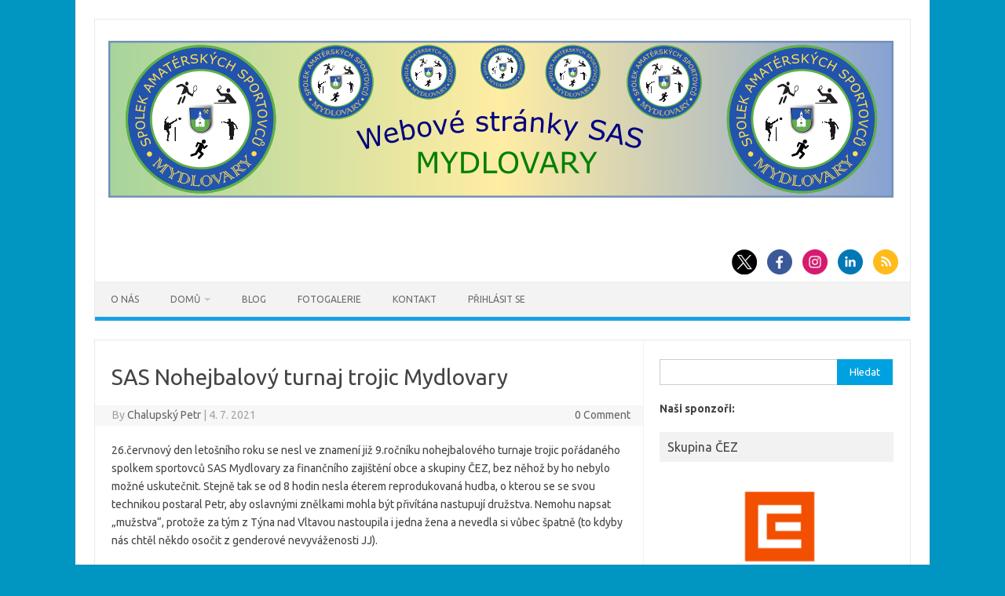

--- FILE ---
content_type: text/html; charset=UTF-8
request_url: http://sasmydlovary.cz/2021/07/04/sas-nohejbalovy-turnaj-trojic-mydlovary/
body_size: 18762
content:
<!DOCTYPE html>
<!--[if IE 7]>
<html class="ie ie7" lang="cs">
<![endif]-->
<!--[if IE 8]>
<html class="ie ie8" lang="cs">
<![endif]-->
<!--[if !(IE 7) | !(IE 8)  ]><!-->
<html lang="cs">
<!--<![endif]-->
<head>
<meta charset="UTF-8">
<meta name="viewport" content="width=device-width, initial-scale=1">
<link rel="profile" href="http://gmpg.org/xfn/11">
<link rel="pingback" href="http://sasmydlovary.cz/xmlrpc.php" />
<!--[if lt IE 9]>
<script src="http://sasmydlovary.cz/wp-content/themes/iconic-one/js/html5.js" type="text/javascript"></script>
<![endif]-->
<meta name='robots' content='index, follow, max-image-preview:large, max-snippet:-1, max-video-preview:-1' />

	<!-- This site is optimized with the Yoast SEO plugin v26.7 - https://yoast.com/wordpress/plugins/seo/ -->
	<title>SAS Nohejbalový turnaj trojic Mydlovary - SAS Mydlovary</title>
	<link rel="canonical" href="http://sasmydlovary.cz/2021/07/04/sas-nohejbalovy-turnaj-trojic-mydlovary/" />
	<meta property="og:locale" content="cs_CZ" />
	<meta property="og:type" content="article" />
	<meta property="og:title" content="SAS Nohejbalový turnaj trojic Mydlovary - SAS Mydlovary" />
	<meta property="og:description" content="26.červnový den letošního roku se nesl ve znamení již 9.ročníku nohejbalového turnaje trojic pořádaného spolkem sportovců SAS Mydlovary za finančního zajištění obce a skupiny ČEZ, bez něhož by ho nebylo možné uskutečnit. Stejně tak se od 8 hodin nesla éterem reprodukovaná hudba, o kterou se se svou technikou postaral Petr, aby oslavnými znělkami mohla být… Read More &raquo;" />
	<meta property="og:url" content="http://sasmydlovary.cz/2021/07/04/sas-nohejbalovy-turnaj-trojic-mydlovary/" />
	<meta property="og:site_name" content="SAS Mydlovary" />
	<meta property="article:published_time" content="2021-07-04T17:00:52+00:00" />
	<meta property="article:modified_time" content="2021-07-04T17:15:58+00:00" />
	<meta name="author" content="Chalupský Petr" />
	<meta name="twitter:card" content="summary_large_image" />
	<meta name="twitter:label1" content="Napsal(a)" />
	<meta name="twitter:data1" content="Chalupský Petr" />
	<meta name="twitter:label2" content="Odhadovaná doba čtení" />
	<meta name="twitter:data2" content="4 minuty" />
	<script type="application/ld+json" class="yoast-schema-graph">{"@context":"https://schema.org","@graph":[{"@type":"Article","@id":"http://sasmydlovary.cz/2021/07/04/sas-nohejbalovy-turnaj-trojic-mydlovary/#article","isPartOf":{"@id":"http://sasmydlovary.cz/2021/07/04/sas-nohejbalovy-turnaj-trojic-mydlovary/"},"author":{"name":"Chalupský Petr","@id":"http://sasmydlovary.cz/#/schema/person/4e9652e83b69129180fcac78351b2559"},"headline":"SAS Nohejbalový turnaj trojic Mydlovary","datePublished":"2021-07-04T17:00:52+00:00","dateModified":"2021-07-04T17:15:58+00:00","mainEntityOfPage":{"@id":"http://sasmydlovary.cz/2021/07/04/sas-nohejbalovy-turnaj-trojic-mydlovary/"},"wordCount":720,"commentCount":0,"publisher":{"@id":"http://sasmydlovary.cz/#organization"},"inLanguage":"cs","potentialAction":[{"@type":"CommentAction","name":"Comment","target":["http://sasmydlovary.cz/2021/07/04/sas-nohejbalovy-turnaj-trojic-mydlovary/#respond"]}]},{"@type":"WebPage","@id":"http://sasmydlovary.cz/2021/07/04/sas-nohejbalovy-turnaj-trojic-mydlovary/","url":"http://sasmydlovary.cz/2021/07/04/sas-nohejbalovy-turnaj-trojic-mydlovary/","name":"SAS Nohejbalový turnaj trojic Mydlovary - SAS Mydlovary","isPartOf":{"@id":"http://sasmydlovary.cz/#website"},"datePublished":"2021-07-04T17:00:52+00:00","dateModified":"2021-07-04T17:15:58+00:00","breadcrumb":{"@id":"http://sasmydlovary.cz/2021/07/04/sas-nohejbalovy-turnaj-trojic-mydlovary/#breadcrumb"},"inLanguage":"cs","potentialAction":[{"@type":"ReadAction","target":["http://sasmydlovary.cz/2021/07/04/sas-nohejbalovy-turnaj-trojic-mydlovary/"]}]},{"@type":"BreadcrumbList","@id":"http://sasmydlovary.cz/2021/07/04/sas-nohejbalovy-turnaj-trojic-mydlovary/#breadcrumb","itemListElement":[{"@type":"ListItem","position":1,"name":"Domů","item":"http://sasmydlovary.cz/"},{"@type":"ListItem","position":2,"name":"SAS Nohejbalový turnaj trojic Mydlovary"}]},{"@type":"WebSite","@id":"http://sasmydlovary.cz/#website","url":"http://sasmydlovary.cz/","name":"SAS Mydlovary","description":"webové stránky spolku amatérských sportovců Mydlovary","publisher":{"@id":"http://sasmydlovary.cz/#organization"},"potentialAction":[{"@type":"SearchAction","target":{"@type":"EntryPoint","urlTemplate":"http://sasmydlovary.cz/?s={search_term_string}"},"query-input":{"@type":"PropertyValueSpecification","valueRequired":true,"valueName":"search_term_string"}}],"inLanguage":"cs"},{"@type":"Organization","@id":"http://sasmydlovary.cz/#organization","name":"Spolek amatérských sportovců","url":"http://sasmydlovary.cz/","logo":{"@type":"ImageObject","inLanguage":"cs","@id":"http://sasmydlovary.cz/#/schema/logo/image/","url":"http://89.31.46.28/wordpress/wp-content/uploads/2019/12/LogoSAS_Na_WWW.png","contentUrl":"http://89.31.46.28/wordpress/wp-content/uploads/2019/12/LogoSAS_Na_WWW.png","width":200,"height":200,"caption":"Spolek amatérských sportovců"},"image":{"@id":"http://sasmydlovary.cz/#/schema/logo/image/"}},{"@type":"Person","@id":"http://sasmydlovary.cz/#/schema/person/4e9652e83b69129180fcac78351b2559","name":"Chalupský Petr","image":{"@type":"ImageObject","inLanguage":"cs","@id":"http://sasmydlovary.cz/#/schema/person/image/","url":"https://secure.gravatar.com/avatar/572b5480c08314d789f187049640d9c88c76e0af97cd15a451c711052ef13d03?s=96&d=mm&r=g","contentUrl":"https://secure.gravatar.com/avatar/572b5480c08314d789f187049640d9c88c76e0af97cd15a451c711052ef13d03?s=96&d=mm&r=g","caption":"Chalupský Petr"},"url":"http://sasmydlovary.cz/author/u028643/"}]}</script>
	<!-- / Yoast SEO plugin. -->


<link rel='dns-prefetch' href='//fonts.googleapis.com' />
<link rel="alternate" type="application/rss+xml" title="SAS Mydlovary &raquo; RSS zdroj" href="http://sasmydlovary.cz/feed/" />
<link rel="alternate" type="application/rss+xml" title="SAS Mydlovary &raquo; RSS komentářů" href="http://sasmydlovary.cz/comments/feed/" />
<link rel="alternate" type="application/rss+xml" title="SAS Mydlovary &raquo; RSS komentářů pro SAS Nohejbalový turnaj trojic Mydlovary" href="http://sasmydlovary.cz/2021/07/04/sas-nohejbalovy-turnaj-trojic-mydlovary/feed/" />
<link rel="alternate" title="oEmbed (JSON)" type="application/json+oembed" href="http://sasmydlovary.cz/wp-json/oembed/1.0/embed?url=http%3A%2F%2Fsasmydlovary.cz%2F2021%2F07%2F04%2Fsas-nohejbalovy-turnaj-trojic-mydlovary%2F" />
<link rel="alternate" title="oEmbed (XML)" type="text/xml+oembed" href="http://sasmydlovary.cz/wp-json/oembed/1.0/embed?url=http%3A%2F%2Fsasmydlovary.cz%2F2021%2F07%2F04%2Fsas-nohejbalovy-turnaj-trojic-mydlovary%2F&#038;format=xml" />
		<!-- This site uses the Google Analytics by ExactMetrics plugin v8.11.1 - Using Analytics tracking - https://www.exactmetrics.com/ -->
		<!-- Note: ExactMetrics is not currently configured on this site. The site owner needs to authenticate with Google Analytics in the ExactMetrics settings panel. -->
					<!-- No tracking code set -->
				<!-- / Google Analytics by ExactMetrics -->
		<style id='wp-img-auto-sizes-contain-inline-css' type='text/css'>
img:is([sizes=auto i],[sizes^="auto," i]){contain-intrinsic-size:3000px 1500px}
/*# sourceURL=wp-img-auto-sizes-contain-inline-css */
</style>
<style id='wp-emoji-styles-inline-css' type='text/css'>

	img.wp-smiley, img.emoji {
		display: inline !important;
		border: none !important;
		box-shadow: none !important;
		height: 1em !important;
		width: 1em !important;
		margin: 0 0.07em !important;
		vertical-align: -0.1em !important;
		background: none !important;
		padding: 0 !important;
	}
/*# sourceURL=wp-emoji-styles-inline-css */
</style>
<style id='wp-block-library-inline-css' type='text/css'>
:root{--wp-block-synced-color:#7a00df;--wp-block-synced-color--rgb:122,0,223;--wp-bound-block-color:var(--wp-block-synced-color);--wp-editor-canvas-background:#ddd;--wp-admin-theme-color:#007cba;--wp-admin-theme-color--rgb:0,124,186;--wp-admin-theme-color-darker-10:#006ba1;--wp-admin-theme-color-darker-10--rgb:0,107,160.5;--wp-admin-theme-color-darker-20:#005a87;--wp-admin-theme-color-darker-20--rgb:0,90,135;--wp-admin-border-width-focus:2px}@media (min-resolution:192dpi){:root{--wp-admin-border-width-focus:1.5px}}.wp-element-button{cursor:pointer}:root .has-very-light-gray-background-color{background-color:#eee}:root .has-very-dark-gray-background-color{background-color:#313131}:root .has-very-light-gray-color{color:#eee}:root .has-very-dark-gray-color{color:#313131}:root .has-vivid-green-cyan-to-vivid-cyan-blue-gradient-background{background:linear-gradient(135deg,#00d084,#0693e3)}:root .has-purple-crush-gradient-background{background:linear-gradient(135deg,#34e2e4,#4721fb 50%,#ab1dfe)}:root .has-hazy-dawn-gradient-background{background:linear-gradient(135deg,#faaca8,#dad0ec)}:root .has-subdued-olive-gradient-background{background:linear-gradient(135deg,#fafae1,#67a671)}:root .has-atomic-cream-gradient-background{background:linear-gradient(135deg,#fdd79a,#004a59)}:root .has-nightshade-gradient-background{background:linear-gradient(135deg,#330968,#31cdcf)}:root .has-midnight-gradient-background{background:linear-gradient(135deg,#020381,#2874fc)}:root{--wp--preset--font-size--normal:16px;--wp--preset--font-size--huge:42px}.has-regular-font-size{font-size:1em}.has-larger-font-size{font-size:2.625em}.has-normal-font-size{font-size:var(--wp--preset--font-size--normal)}.has-huge-font-size{font-size:var(--wp--preset--font-size--huge)}.has-text-align-center{text-align:center}.has-text-align-left{text-align:left}.has-text-align-right{text-align:right}.has-fit-text{white-space:nowrap!important}#end-resizable-editor-section{display:none}.aligncenter{clear:both}.items-justified-left{justify-content:flex-start}.items-justified-center{justify-content:center}.items-justified-right{justify-content:flex-end}.items-justified-space-between{justify-content:space-between}.screen-reader-text{border:0;clip-path:inset(50%);height:1px;margin:-1px;overflow:hidden;padding:0;position:absolute;width:1px;word-wrap:normal!important}.screen-reader-text:focus{background-color:#ddd;clip-path:none;color:#444;display:block;font-size:1em;height:auto;left:5px;line-height:normal;padding:15px 23px 14px;text-decoration:none;top:5px;width:auto;z-index:100000}html :where(.has-border-color){border-style:solid}html :where([style*=border-top-color]){border-top-style:solid}html :where([style*=border-right-color]){border-right-style:solid}html :where([style*=border-bottom-color]){border-bottom-style:solid}html :where([style*=border-left-color]){border-left-style:solid}html :where([style*=border-width]){border-style:solid}html :where([style*=border-top-width]){border-top-style:solid}html :where([style*=border-right-width]){border-right-style:solid}html :where([style*=border-bottom-width]){border-bottom-style:solid}html :where([style*=border-left-width]){border-left-style:solid}html :where(img[class*=wp-image-]){height:auto;max-width:100%}:where(figure){margin:0 0 1em}html :where(.is-position-sticky){--wp-admin--admin-bar--position-offset:var(--wp-admin--admin-bar--height,0px)}@media screen and (max-width:600px){html :where(.is-position-sticky){--wp-admin--admin-bar--position-offset:0px}}

/*# sourceURL=wp-block-library-inline-css */
</style><style id='wp-block-heading-inline-css' type='text/css'>
h1:where(.wp-block-heading).has-background,h2:where(.wp-block-heading).has-background,h3:where(.wp-block-heading).has-background,h4:where(.wp-block-heading).has-background,h5:where(.wp-block-heading).has-background,h6:where(.wp-block-heading).has-background{padding:1.25em 2.375em}h1.has-text-align-left[style*=writing-mode]:where([style*=vertical-lr]),h1.has-text-align-right[style*=writing-mode]:where([style*=vertical-rl]),h2.has-text-align-left[style*=writing-mode]:where([style*=vertical-lr]),h2.has-text-align-right[style*=writing-mode]:where([style*=vertical-rl]),h3.has-text-align-left[style*=writing-mode]:where([style*=vertical-lr]),h3.has-text-align-right[style*=writing-mode]:where([style*=vertical-rl]),h4.has-text-align-left[style*=writing-mode]:where([style*=vertical-lr]),h4.has-text-align-right[style*=writing-mode]:where([style*=vertical-rl]),h5.has-text-align-left[style*=writing-mode]:where([style*=vertical-lr]),h5.has-text-align-right[style*=writing-mode]:where([style*=vertical-rl]),h6.has-text-align-left[style*=writing-mode]:where([style*=vertical-lr]),h6.has-text-align-right[style*=writing-mode]:where([style*=vertical-rl]){rotate:180deg}
/*# sourceURL=http://sasmydlovary.cz/wp-includes/blocks/heading/style.min.css */
</style>
<style id='global-styles-inline-css' type='text/css'>
:root{--wp--preset--aspect-ratio--square: 1;--wp--preset--aspect-ratio--4-3: 4/3;--wp--preset--aspect-ratio--3-4: 3/4;--wp--preset--aspect-ratio--3-2: 3/2;--wp--preset--aspect-ratio--2-3: 2/3;--wp--preset--aspect-ratio--16-9: 16/9;--wp--preset--aspect-ratio--9-16: 9/16;--wp--preset--color--black: #000000;--wp--preset--color--cyan-bluish-gray: #abb8c3;--wp--preset--color--white: #ffffff;--wp--preset--color--pale-pink: #f78da7;--wp--preset--color--vivid-red: #cf2e2e;--wp--preset--color--luminous-vivid-orange: #ff6900;--wp--preset--color--luminous-vivid-amber: #fcb900;--wp--preset--color--light-green-cyan: #7bdcb5;--wp--preset--color--vivid-green-cyan: #00d084;--wp--preset--color--pale-cyan-blue: #8ed1fc;--wp--preset--color--vivid-cyan-blue: #0693e3;--wp--preset--color--vivid-purple: #9b51e0;--wp--preset--gradient--vivid-cyan-blue-to-vivid-purple: linear-gradient(135deg,rgb(6,147,227) 0%,rgb(155,81,224) 100%);--wp--preset--gradient--light-green-cyan-to-vivid-green-cyan: linear-gradient(135deg,rgb(122,220,180) 0%,rgb(0,208,130) 100%);--wp--preset--gradient--luminous-vivid-amber-to-luminous-vivid-orange: linear-gradient(135deg,rgb(252,185,0) 0%,rgb(255,105,0) 100%);--wp--preset--gradient--luminous-vivid-orange-to-vivid-red: linear-gradient(135deg,rgb(255,105,0) 0%,rgb(207,46,46) 100%);--wp--preset--gradient--very-light-gray-to-cyan-bluish-gray: linear-gradient(135deg,rgb(238,238,238) 0%,rgb(169,184,195) 100%);--wp--preset--gradient--cool-to-warm-spectrum: linear-gradient(135deg,rgb(74,234,220) 0%,rgb(151,120,209) 20%,rgb(207,42,186) 40%,rgb(238,44,130) 60%,rgb(251,105,98) 80%,rgb(254,248,76) 100%);--wp--preset--gradient--blush-light-purple: linear-gradient(135deg,rgb(255,206,236) 0%,rgb(152,150,240) 100%);--wp--preset--gradient--blush-bordeaux: linear-gradient(135deg,rgb(254,205,165) 0%,rgb(254,45,45) 50%,rgb(107,0,62) 100%);--wp--preset--gradient--luminous-dusk: linear-gradient(135deg,rgb(255,203,112) 0%,rgb(199,81,192) 50%,rgb(65,88,208) 100%);--wp--preset--gradient--pale-ocean: linear-gradient(135deg,rgb(255,245,203) 0%,rgb(182,227,212) 50%,rgb(51,167,181) 100%);--wp--preset--gradient--electric-grass: linear-gradient(135deg,rgb(202,248,128) 0%,rgb(113,206,126) 100%);--wp--preset--gradient--midnight: linear-gradient(135deg,rgb(2,3,129) 0%,rgb(40,116,252) 100%);--wp--preset--font-size--small: 13px;--wp--preset--font-size--medium: 20px;--wp--preset--font-size--large: 36px;--wp--preset--font-size--x-large: 42px;--wp--preset--spacing--20: 0.44rem;--wp--preset--spacing--30: 0.67rem;--wp--preset--spacing--40: 1rem;--wp--preset--spacing--50: 1.5rem;--wp--preset--spacing--60: 2.25rem;--wp--preset--spacing--70: 3.38rem;--wp--preset--spacing--80: 5.06rem;--wp--preset--shadow--natural: 6px 6px 9px rgba(0, 0, 0, 0.2);--wp--preset--shadow--deep: 12px 12px 50px rgba(0, 0, 0, 0.4);--wp--preset--shadow--sharp: 6px 6px 0px rgba(0, 0, 0, 0.2);--wp--preset--shadow--outlined: 6px 6px 0px -3px rgb(255, 255, 255), 6px 6px rgb(0, 0, 0);--wp--preset--shadow--crisp: 6px 6px 0px rgb(0, 0, 0);}:where(.is-layout-flex){gap: 0.5em;}:where(.is-layout-grid){gap: 0.5em;}body .is-layout-flex{display: flex;}.is-layout-flex{flex-wrap: wrap;align-items: center;}.is-layout-flex > :is(*, div){margin: 0;}body .is-layout-grid{display: grid;}.is-layout-grid > :is(*, div){margin: 0;}:where(.wp-block-columns.is-layout-flex){gap: 2em;}:where(.wp-block-columns.is-layout-grid){gap: 2em;}:where(.wp-block-post-template.is-layout-flex){gap: 1.25em;}:where(.wp-block-post-template.is-layout-grid){gap: 1.25em;}.has-black-color{color: var(--wp--preset--color--black) !important;}.has-cyan-bluish-gray-color{color: var(--wp--preset--color--cyan-bluish-gray) !important;}.has-white-color{color: var(--wp--preset--color--white) !important;}.has-pale-pink-color{color: var(--wp--preset--color--pale-pink) !important;}.has-vivid-red-color{color: var(--wp--preset--color--vivid-red) !important;}.has-luminous-vivid-orange-color{color: var(--wp--preset--color--luminous-vivid-orange) !important;}.has-luminous-vivid-amber-color{color: var(--wp--preset--color--luminous-vivid-amber) !important;}.has-light-green-cyan-color{color: var(--wp--preset--color--light-green-cyan) !important;}.has-vivid-green-cyan-color{color: var(--wp--preset--color--vivid-green-cyan) !important;}.has-pale-cyan-blue-color{color: var(--wp--preset--color--pale-cyan-blue) !important;}.has-vivid-cyan-blue-color{color: var(--wp--preset--color--vivid-cyan-blue) !important;}.has-vivid-purple-color{color: var(--wp--preset--color--vivid-purple) !important;}.has-black-background-color{background-color: var(--wp--preset--color--black) !important;}.has-cyan-bluish-gray-background-color{background-color: var(--wp--preset--color--cyan-bluish-gray) !important;}.has-white-background-color{background-color: var(--wp--preset--color--white) !important;}.has-pale-pink-background-color{background-color: var(--wp--preset--color--pale-pink) !important;}.has-vivid-red-background-color{background-color: var(--wp--preset--color--vivid-red) !important;}.has-luminous-vivid-orange-background-color{background-color: var(--wp--preset--color--luminous-vivid-orange) !important;}.has-luminous-vivid-amber-background-color{background-color: var(--wp--preset--color--luminous-vivid-amber) !important;}.has-light-green-cyan-background-color{background-color: var(--wp--preset--color--light-green-cyan) !important;}.has-vivid-green-cyan-background-color{background-color: var(--wp--preset--color--vivid-green-cyan) !important;}.has-pale-cyan-blue-background-color{background-color: var(--wp--preset--color--pale-cyan-blue) !important;}.has-vivid-cyan-blue-background-color{background-color: var(--wp--preset--color--vivid-cyan-blue) !important;}.has-vivid-purple-background-color{background-color: var(--wp--preset--color--vivid-purple) !important;}.has-black-border-color{border-color: var(--wp--preset--color--black) !important;}.has-cyan-bluish-gray-border-color{border-color: var(--wp--preset--color--cyan-bluish-gray) !important;}.has-white-border-color{border-color: var(--wp--preset--color--white) !important;}.has-pale-pink-border-color{border-color: var(--wp--preset--color--pale-pink) !important;}.has-vivid-red-border-color{border-color: var(--wp--preset--color--vivid-red) !important;}.has-luminous-vivid-orange-border-color{border-color: var(--wp--preset--color--luminous-vivid-orange) !important;}.has-luminous-vivid-amber-border-color{border-color: var(--wp--preset--color--luminous-vivid-amber) !important;}.has-light-green-cyan-border-color{border-color: var(--wp--preset--color--light-green-cyan) !important;}.has-vivid-green-cyan-border-color{border-color: var(--wp--preset--color--vivid-green-cyan) !important;}.has-pale-cyan-blue-border-color{border-color: var(--wp--preset--color--pale-cyan-blue) !important;}.has-vivid-cyan-blue-border-color{border-color: var(--wp--preset--color--vivid-cyan-blue) !important;}.has-vivid-purple-border-color{border-color: var(--wp--preset--color--vivid-purple) !important;}.has-vivid-cyan-blue-to-vivid-purple-gradient-background{background: var(--wp--preset--gradient--vivid-cyan-blue-to-vivid-purple) !important;}.has-light-green-cyan-to-vivid-green-cyan-gradient-background{background: var(--wp--preset--gradient--light-green-cyan-to-vivid-green-cyan) !important;}.has-luminous-vivid-amber-to-luminous-vivid-orange-gradient-background{background: var(--wp--preset--gradient--luminous-vivid-amber-to-luminous-vivid-orange) !important;}.has-luminous-vivid-orange-to-vivid-red-gradient-background{background: var(--wp--preset--gradient--luminous-vivid-orange-to-vivid-red) !important;}.has-very-light-gray-to-cyan-bluish-gray-gradient-background{background: var(--wp--preset--gradient--very-light-gray-to-cyan-bluish-gray) !important;}.has-cool-to-warm-spectrum-gradient-background{background: var(--wp--preset--gradient--cool-to-warm-spectrum) !important;}.has-blush-light-purple-gradient-background{background: var(--wp--preset--gradient--blush-light-purple) !important;}.has-blush-bordeaux-gradient-background{background: var(--wp--preset--gradient--blush-bordeaux) !important;}.has-luminous-dusk-gradient-background{background: var(--wp--preset--gradient--luminous-dusk) !important;}.has-pale-ocean-gradient-background{background: var(--wp--preset--gradient--pale-ocean) !important;}.has-electric-grass-gradient-background{background: var(--wp--preset--gradient--electric-grass) !important;}.has-midnight-gradient-background{background: var(--wp--preset--gradient--midnight) !important;}.has-small-font-size{font-size: var(--wp--preset--font-size--small) !important;}.has-medium-font-size{font-size: var(--wp--preset--font-size--medium) !important;}.has-large-font-size{font-size: var(--wp--preset--font-size--large) !important;}.has-x-large-font-size{font-size: var(--wp--preset--font-size--x-large) !important;}
/*# sourceURL=global-styles-inline-css */
</style>

<style id='classic-theme-styles-inline-css' type='text/css'>
/*! This file is auto-generated */
.wp-block-button__link{color:#fff;background-color:#32373c;border-radius:9999px;box-shadow:none;text-decoration:none;padding:calc(.667em + 2px) calc(1.333em + 2px);font-size:1.125em}.wp-block-file__button{background:#32373c;color:#fff;text-decoration:none}
/*# sourceURL=/wp-includes/css/classic-themes.min.css */
</style>
<link rel='stylesheet' id='ngg_trigger_buttons-css' href='http://sasmydlovary.cz/wp-content/plugins/nextgen-gallery/static/GalleryDisplay/trigger_buttons.css?ver=4.0.3' type='text/css' media='all' />
<link rel='stylesheet' id='simplelightbox-0-css' href='http://sasmydlovary.cz/wp-content/plugins/nextgen-gallery/static/Lightbox/simplelightbox/simple-lightbox.css?ver=4.0.3' type='text/css' media='all' />
<link rel='stylesheet' id='fontawesome_v4_shim_style-css' href='http://sasmydlovary.cz/wp-content/plugins/nextgen-gallery/static/FontAwesome/css/v4-shims.min.css?ver=6.9' type='text/css' media='all' />
<link rel='stylesheet' id='fontawesome-css' href='http://sasmydlovary.cz/wp-content/plugins/nextgen-gallery/static/FontAwesome/css/all.min.css?ver=6.9' type='text/css' media='all' />
<link rel='stylesheet' id='nextgen_pagination_style-css' href='http://sasmydlovary.cz/wp-content/plugins/nextgen-gallery/static/GalleryDisplay/pagination_style.css?ver=4.0.3' type='text/css' media='all' />
<link rel='stylesheet' id='nextgen_basic_thumbnails_style-css' href='http://sasmydlovary.cz/wp-content/plugins/nextgen-gallery/static/Thumbnails/nextgen_basic_thumbnails.css?ver=4.0.3' type='text/css' media='all' />
<link rel='stylesheet' id='themonic-fonts-css' href='https://fonts.googleapis.com/css?family=Ubuntu%3A400%2C700&#038;subset=latin%2Clatin-ext' type='text/css' media='all' />
<link rel='stylesheet' id='themonic-style-css' href='http://sasmydlovary.cz/wp-content/themes/iconic-one/style.css?ver=2.4' type='text/css' media='all' />
<link rel='stylesheet' id='custom-style-css' href='http://sasmydlovary.cz/wp-content/themes/iconic-one/custom.css?ver=6.9' type='text/css' media='all' />
<link rel='stylesheet' id='ngg_basic_slideshow_style-css' href='http://sasmydlovary.cz/wp-content/plugins/nextgen-gallery/static/Slideshow/ngg_basic_slideshow.css?ver=4.0.3' type='text/css' media='all' />
<link rel='stylesheet' id='ngg_slick_slideshow_style-css' href='http://sasmydlovary.cz/wp-content/plugins/nextgen-gallery/static/Slideshow/slick/slick.css?ver=4.0.3' type='text/css' media='all' />
<link rel='stylesheet' id='ngg_slick_slideshow_theme-css' href='http://sasmydlovary.cz/wp-content/plugins/nextgen-gallery/static/Slideshow/slick/slick-theme.css?ver=4.0.3' type='text/css' media='all' />
<link rel='stylesheet' id='nextgen_widgets_style-css' href='http://sasmydlovary.cz/wp-content/plugins/nextgen-gallery/static/Widget/display.css?ver=4.0.3' type='text/css' media='all' />
<link rel='stylesheet' id='nextgen_basic_slideshow_style-css' href='http://sasmydlovary.cz/wp-content/plugins/nextgen-gallery/static/Slideshow/ngg_basic_slideshow.css?ver=4.0.3' type='text/css' media='all' />
<script type="text/javascript" src="http://sasmydlovary.cz/wp-includes/js/jquery/jquery.min.js?ver=3.7.1" id="jquery-core-js"></script>
<script type="text/javascript" src="http://sasmydlovary.cz/wp-includes/js/jquery/jquery-migrate.min.js?ver=3.4.1" id="jquery-migrate-js"></script>
<script type="text/javascript" id="photocrati_ajax-js-extra">
/* <![CDATA[ */
var photocrati_ajax = {"url":"http://sasmydlovary.cz/index.php?photocrati_ajax=1","rest_url":"http://sasmydlovary.cz/wp-json/","wp_home_url":"http://sasmydlovary.cz","wp_site_url":"http://sasmydlovary.cz","wp_root_url":"http://sasmydlovary.cz","wp_plugins_url":"http://sasmydlovary.cz/wp-content/plugins","wp_content_url":"http://sasmydlovary.cz/wp-content","wp_includes_url":"http://sasmydlovary.cz/wp-includes/","ngg_param_slug":"nggallery","rest_nonce":"13846e9bae"};
//# sourceURL=photocrati_ajax-js-extra
/* ]]> */
</script>
<script type="text/javascript" src="http://sasmydlovary.cz/wp-content/plugins/nextgen-gallery/static/Legacy/ajax.min.js?ver=4.0.3" id="photocrati_ajax-js"></script>
<script type="text/javascript" src="http://sasmydlovary.cz/wp-content/plugins/nextgen-gallery/static/FontAwesome/js/v4-shims.min.js?ver=5.3.1" id="fontawesome_v4_shim-js"></script>
<script type="text/javascript" defer crossorigin="anonymous" data-auto-replace-svg="false" data-keep-original-source="false" data-search-pseudo-elements src="http://sasmydlovary.cz/wp-content/plugins/nextgen-gallery/static/FontAwesome/js/all.min.js?ver=5.3.1" id="fontawesome-js"></script>
<script type="text/javascript" src="http://sasmydlovary.cz/wp-content/plugins/nextgen-gallery/static/Thumbnails/nextgen_basic_thumbnails.js?ver=4.0.3" id="nextgen_basic_thumbnails_script-js"></script>
<script type="text/javascript" src="http://sasmydlovary.cz/wp-content/plugins/nextgen-gallery/static/Thumbnails/ajax_pagination.js?ver=4.0.3" id="nextgen-basic-thumbnails-ajax-pagination-js"></script>
<script type="text/javascript" src="http://sasmydlovary.cz/wp-content/plugins/nextgen-gallery/static/Slideshow/slick/slick-1.8.0-modded.js?ver=4.0.3" id="ngg_slick-js"></script>
<link rel="https://api.w.org/" href="http://sasmydlovary.cz/wp-json/" /><link rel="alternate" title="JSON" type="application/json" href="http://sasmydlovary.cz/wp-json/wp/v2/posts/917" /><link rel="EditURI" type="application/rsd+xml" title="RSD" href="http://sasmydlovary.cz/xmlrpc.php?rsd" />
<meta name="generator" content="WordPress 6.9" />
<link rel='shortlink' href='http://sasmydlovary.cz/?p=917' />
<style type="text/css">.recentcomments a{display:inline !important;padding:0 !important;margin:0 !important;}</style><style type="text/css" id="custom-background-css">
body.custom-background { background-color: #0195c1; }
</style>
	<link rel="icon" href="http://sasmydlovary.cz/wp-content/uploads/2019/12/LogoSAS_Na_WWW-150x150.png" sizes="32x32" />
<link rel="icon" href="http://sasmydlovary.cz/wp-content/uploads/2019/12/LogoSAS_Na_WWW.png" sizes="192x192" />
<link rel="apple-touch-icon" href="http://sasmydlovary.cz/wp-content/uploads/2019/12/LogoSAS_Na_WWW.png" />
<meta name="msapplication-TileImage" content="http://sasmydlovary.cz/wp-content/uploads/2019/12/LogoSAS_Na_WWW.png" />
</head>
<body class="wp-singular post-template-default single single-post postid-917 single-format-standard custom-background wp-theme-iconic-one custom-font-enabled">
<div id="page" class="site">
	<a class="skip-link screen-reader-text" href="#main" title="Skip to content">Skip to content</a>
	<header id="masthead" class="site-header" role="banner">
					
		<div class="themonic-logo">
        <a href="http://sasmydlovary.cz/" title="SAS Mydlovary" rel="home"><img src="http://sasmydlovary.cz/wp-content/uploads/2020/01/Hlavicka_Na_WWW_obdelnik.png" alt="SAS Mydlovary"></a>
		</div>
								<div class="socialmedia">
							<a href="http://twitter.com/" target="_blank"><img src="http://sasmydlovary.cz/wp-content/themes/iconic-one/img/twitter.png" alt="Follow us on Twitter"/></a> 
											<a href="http://facebook.com/" target="_blank"><img src="http://sasmydlovary.cz/wp-content/themes/iconic-one/img/facebook.png" alt="Follow us on Facebook"/></a>
											<a href="http://default_value" rel="author" target="_blank"><img src="http://sasmydlovary.cz/wp-content/themes/iconic-one/img/instagram.png" alt="Follow us on Instagram"/></a>
											<a href="http://default_value" rel="author" target="_blank"><img src="http://sasmydlovary.cz/wp-content/themes/iconic-one/img/linkedin.png" alt="Follow us on LinkedIn"/></a>
									<a class="rss" href="http://wordpress.org/" target="_blank"><img src="http://sasmydlovary.cz/wp-content/themes/iconic-one/img/rss.png" alt="Follow us on rss"/></a>			
					</div>
						
		<nav id="site-navigation" class="themonic-nav" role="navigation">
		<button class="menu-toggle" aria-controls="menu-top" aria-expanded="false">Menu<label class="iomenu">
  <div class="iolines"></div>
  <div class="iolines"></div>
  <div class="iolines"></div>
</label></button>
			<ul id="menu-top" class="nav-menu"><li id="menu-item-690" class="menu-item menu-item-type-post_type menu-item-object-page menu-item-home menu-item-690"><a href="http://sasmydlovary.cz/o-nas/">O nás</a></li>
<li id="menu-item-15" class="menu-item menu-item-type-custom menu-item-object-custom menu-item-home menu-item-has-children menu-item-15"><a href="https://sasmydlovary.cz/">Domů</a>
<ul class="sub-menu">
	<li id="menu-item-1457" class="menu-item menu-item-type-post_type menu-item-object-page menu-item-1457"><a href="http://sasmydlovary.cz/planovane-akce/">Plánované akce</a></li>
	<li id="menu-item-466" class="menu-item menu-item-type-post_type menu-item-object-page menu-item-466"><a href="http://sasmydlovary.cz/informace-o-spolku/">Informace a dokumenty o spolku</a></li>
</ul>
</li>
<li id="menu-item-17" class="nmr-logged-in menu-item menu-item-type-post_type menu-item-object-page current_page_parent menu-item-17"><a href="http://sasmydlovary.cz/blog/">Blog</a></li>
<li id="menu-item-245" class="menu-item menu-item-type-post_type menu-item-object-page menu-item-245"><a href="http://sasmydlovary.cz/fotogalerie/">Fotogalerie</a></li>
<li id="menu-item-18" class="menu-item menu-item-type-post_type menu-item-object-page menu-item-18"><a href="http://sasmydlovary.cz/kontakt/">Kontakt</a></li>
<li id="menu-item-257" class="nmr-logged-out menu-item menu-item-type-custom menu-item-object-custom menu-item-257"><a href="https://sasmydlovary.cz/kuknastrycka/">Přihlásit se</a></li>
</ul>		</nav><!-- #site-navigation -->
		<div class="clear"></div>
	</header><!-- #masthead -->
<div id="main" class="wrapper">	<div id="primary" class="site-content">
		<div id="content" role="main">

			
				
	<article id="post-917" class="post-917 post type-post status-publish format-standard hentry category-nezarazene">
				<header class="entry-header">
						<h1 class="entry-title">SAS Nohejbalový turnaj trojic Mydlovary</h1>
									
		<div class="below-title-meta">
		<div class="adt">
		By        <span class="vcard author">
			<span class="fn"><a href="http://sasmydlovary.cz/author/u028643/" title="Příspěvky od Chalupský Petr" rel="author">Chalupský Petr</a></span>
        </span>
        <span class="meta-sep">|</span> 
				
				<span class="date updated">4. 7. 2021</span>
				 
        </div>
		<div class="adt-comment">
		<a class="link-comments" href="http://sasmydlovary.cz/2021/07/04/sas-nohejbalovy-turnaj-trojic-mydlovary/#respond">0 Comment</a> 
        </div>       
		</div><!-- below title meta end -->
			
						
		</header><!-- .entry-header -->

							<div class="entry-content">
												<p>26.červnový den letošního roku se nesl ve znamení již 9.ročníku nohejbalového turnaje trojic pořádaného spolkem sportovců SAS Mydlovary za finančního zajištění obce a skupiny ČEZ, bez něhož by ho nebylo možné uskutečnit. Stejně tak se od 8 hodin nesla éterem reprodukovaná hudba, o kterou se se svou technikou postaral Petr, aby oslavnými znělkami mohla být přivítána nastupují družstva. Nemohu napsat „mužstva“, protože za tým z&nbsp;Týna nad Vltavou nastoupila i jedna žena a nevedla si vůbec špatně (to kdyby nás chtěl někdo osočit z&nbsp;genderové nevyváženosti JJ).</p>
<p>Soutěžících družstev se letos sjelo sedm – po jednom ze Zahájí, Dřítně, Týna nad Vltavou a Č.Budějovic a tři z Mydlovar. V 9 hodin k nim promluvila starostka obce Mydlovary Hana Chalupská, poděkovala společnosti ČEZ, i díky které může obec opět začít žít komunitním životem a popřála všem soutěžícím radost ze hry a setkání. Poté předseda spolku Míra Kamiš připomněl pravidla hry a turnaj mohl začít.</p>
<p>Pro všechny soutěžící spolek zajistil tuhé i tekuté občerstvení zdarma. Jirka Bohdal opět zazářil svým kuchařským uměním, když připravil pečené maso na grilu a luxusní „kaťák“ v&nbsp;kastrolu obřích rozměrů. O ohřívání a podávání se postaral další člen spolku, Lukino. Ohřál se notně i on sám, protože po několika ranních přeháňkách slunce už jen doslova pralo. Inka vedle za pípou a kryta velkým stanem ho jen tiše litovala.</p>
<p>Mimochodem – stany a pivní sety, jejichž nákup s&nbsp;pomocí dotace od spolku MAS zařídila starostka obce, byly naprosto nepostradatelné a zajistily ochranu před sluncem a pohodlí všech hráčů a diváků. Ti si pochvalovali stejně jako později bluegrassová skupina Rejdaři, která zahrála po skončení turnaje.</p>
<p>Ten skončil po 16.hodině a nutno říci, že poměrně překvapivě! Do soutěže totiž jako horký kandidát na prvenství nastoupila loňská jednička z&nbsp;Dřítně. Ale to ještě netušila, že se letos zúčastní tým ze Zahájí, který u nás ve svém současném složení ještě nehrál. A byl to právě tento tým, který poslal Dříteň „až“ na druhé místo. S&nbsp;ostudou neodešli ani Sasáci z&nbsp;Mydlovar a obsadili bronzový stupeň.</p>
<p>A celková rekapitulace?</p>
<ol>
<li>Zahájí – Pavel Zíka, Milan Petrle, Slávek Harbáček</li>
<li>Dříteňáci – Karel Tůma, Marek Petrus, Marek Mach</li>
<li>Sasáci z&nbsp;Mydlovar – Jirka Bohdal, Michal Majer, Míra Kamiš střídavě s&nbsp;Milanem Dolejším</li>
<li>Mydlovary – Kuba Šimsa, Tomáš Pindryč, Bohouš Pindryč</li>
<li>Kopyta (Mydlovary) –Jarda Pokorný, Venca Maruška, Petr Nestarec</li>
<li>3 PZ (Č.Budějovice) – Petr Zítko starší, mladší a nejmladší</li>
<li>Zlatý věk (Týn nad Vltavou) – Gábina Caltová, Jan Slepička, Pavel Novotný stříd. Míra Neruda</li>
</ol>
<p>Turnaj byl, jako už tradičně, hráči vysoko hodnocen. Možná k&nbsp;tomu přispěly i ceny pro všechny soutěžící, které spolek zčásti nakoupil a zčásti je zajistil člen spolku Milan. Samozřejmostí byly poháry pro tři vítězné týmy a putovní pohár pro vítěze. Je to velká pochvala pro pár členů spolku, kteří se na organizaci podíleli a vše na jedničku zvládli.</p>
<p>Ale samozřejmě by to nešlo, jak už bylo výše řečeno, bez finančního a materiálního zajištění od skupiny ČEZ a obce, jímž tímto ještě jednou mnohokrát děkujeme.</p>
<p>A příští rok SAS Mydlovary, z.s. zvou všechny a ještě ve větším počtu na jubilejní 10.ročník! Těšíme se na vás!</p>
<p>&nbsp;</p>
<p>V&nbsp;Mydlovarech dne 29.6.2021 Ingrid Poláková</p>
<!-- index.php -->
<div
	class="ngg-galleryoverview
		"
	id="ngg-gallery-45f43306600eb74967d8828b185898f4-1">

			<!-- Thumbnails -->
				<div id="ngg-image-0" class="ngg-gallery-thumbnail-box"
											>
						<div class="ngg-gallery-thumbnail">
			<a href="http://sasmydlovary.cz/wp-content/gallery/nohejbalovy-turnaj-trojic-2021/20210626_065331779_iOS.jpg"
				title=""
				data-src="http://sasmydlovary.cz/wp-content/gallery/nohejbalovy-turnaj-trojic-2021/20210626_065331779_iOS.jpg"
				data-thumbnail="http://sasmydlovary.cz/wp-content/gallery/nohejbalovy-turnaj-trojic-2021/thumbs/thumbs_20210626_065331779_iOS.jpg"
				data-image-id="454"
				data-title="20210626_065331779_iOS"
				data-description=""
				data-image-slug="20210626_065331779_ios"
				class='use_imagebrowser_effect' data-imagebrowser-url='http://sasmydlovary.cz/2021/07/04/sas-nohejbalovy-turnaj-trojic-mydlovary/nggallery/image/%STUB%'>
				<img
					title="20210626_065331779_iOS"
					alt="20210626_065331779_iOS"
					src="http://sasmydlovary.cz/wp-content/gallery/nohejbalovy-turnaj-trojic-2021/thumbs/thumbs_20210626_065331779_iOS.jpg"
					width="240"
					height="160"
					style="max-width:100%;"
				/>
			</a>
		</div>
							</div>
			
							
				<div id="ngg-image-1" class="ngg-gallery-thumbnail-box"
											>
						<div class="ngg-gallery-thumbnail">
			<a href="http://sasmydlovary.cz/wp-content/gallery/nohejbalovy-turnaj-trojic-2021/20210626_065335416_iOS.jpg"
				title=""
				data-src="http://sasmydlovary.cz/wp-content/gallery/nohejbalovy-turnaj-trojic-2021/20210626_065335416_iOS.jpg"
				data-thumbnail="http://sasmydlovary.cz/wp-content/gallery/nohejbalovy-turnaj-trojic-2021/thumbs/thumbs_20210626_065335416_iOS.jpg"
				data-image-id="455"
				data-title="20210626_065335416_iOS"
				data-description=""
				data-image-slug="20210626_065335416_ios"
				class='use_imagebrowser_effect' data-imagebrowser-url='http://sasmydlovary.cz/2021/07/04/sas-nohejbalovy-turnaj-trojic-mydlovary/nggallery/image/%STUB%'>
				<img
					title="20210626_065335416_iOS"
					alt="20210626_065335416_iOS"
					src="http://sasmydlovary.cz/wp-content/gallery/nohejbalovy-turnaj-trojic-2021/thumbs/thumbs_20210626_065335416_iOS.jpg"
					width="240"
					height="160"
					style="max-width:100%;"
				/>
			</a>
		</div>
							</div>
			
									<br style="clear: both" />
					
				<div id="ngg-image-2" class="ngg-gallery-thumbnail-box"
											>
						<div class="ngg-gallery-thumbnail">
			<a href="http://sasmydlovary.cz/wp-content/gallery/nohejbalovy-turnaj-trojic-2021/20210626_065422423_iOS.jpg"
				title=""
				data-src="http://sasmydlovary.cz/wp-content/gallery/nohejbalovy-turnaj-trojic-2021/20210626_065422423_iOS.jpg"
				data-thumbnail="http://sasmydlovary.cz/wp-content/gallery/nohejbalovy-turnaj-trojic-2021/thumbs/thumbs_20210626_065422423_iOS.jpg"
				data-image-id="456"
				data-title="20210626_065422423_iOS"
				data-description=""
				data-image-slug="20210626_065422423_ios"
				class='use_imagebrowser_effect' data-imagebrowser-url='http://sasmydlovary.cz/2021/07/04/sas-nohejbalovy-turnaj-trojic-mydlovary/nggallery/image/%STUB%'>
				<img
					title="20210626_065422423_iOS"
					alt="20210626_065422423_iOS"
					src="http://sasmydlovary.cz/wp-content/gallery/nohejbalovy-turnaj-trojic-2021/thumbs/thumbs_20210626_065422423_iOS.jpg"
					width="240"
					height="160"
					style="max-width:100%;"
				/>
			</a>
		</div>
							</div>
			
							
				<div id="ngg-image-3" class="ngg-gallery-thumbnail-box"
											>
						<div class="ngg-gallery-thumbnail">
			<a href="http://sasmydlovary.cz/wp-content/gallery/nohejbalovy-turnaj-trojic-2021/20210626_065355934_iOS.jpg"
				title=""
				data-src="http://sasmydlovary.cz/wp-content/gallery/nohejbalovy-turnaj-trojic-2021/20210626_065355934_iOS.jpg"
				data-thumbnail="http://sasmydlovary.cz/wp-content/gallery/nohejbalovy-turnaj-trojic-2021/thumbs/thumbs_20210626_065355934_iOS.jpg"
				data-image-id="457"
				data-title="20210626_065355934_iOS"
				data-description=""
				data-image-slug="20210626_065355934_ios"
				class='use_imagebrowser_effect' data-imagebrowser-url='http://sasmydlovary.cz/2021/07/04/sas-nohejbalovy-turnaj-trojic-mydlovary/nggallery/image/%STUB%'>
				<img
					title="20210626_065355934_iOS"
					alt="20210626_065355934_iOS"
					src="http://sasmydlovary.cz/wp-content/gallery/nohejbalovy-turnaj-trojic-2021/thumbs/thumbs_20210626_065355934_iOS.jpg"
					width="240"
					height="160"
					style="max-width:100%;"
				/>
			</a>
		</div>
							</div>
			
									<br style="clear: both" />
					
				<div id="ngg-image-4" class="ngg-gallery-thumbnail-box"
											>
						<div class="ngg-gallery-thumbnail">
			<a href="http://sasmydlovary.cz/wp-content/gallery/nohejbalovy-turnaj-trojic-2021/20210626_065400137_iOS.jpg"
				title=""
				data-src="http://sasmydlovary.cz/wp-content/gallery/nohejbalovy-turnaj-trojic-2021/20210626_065400137_iOS.jpg"
				data-thumbnail="http://sasmydlovary.cz/wp-content/gallery/nohejbalovy-turnaj-trojic-2021/thumbs/thumbs_20210626_065400137_iOS.jpg"
				data-image-id="458"
				data-title="20210626_065400137_iOS"
				data-description=""
				data-image-slug="20210626_065400137_ios"
				class='use_imagebrowser_effect' data-imagebrowser-url='http://sasmydlovary.cz/2021/07/04/sas-nohejbalovy-turnaj-trojic-mydlovary/nggallery/image/%STUB%'>
				<img
					title="20210626_065400137_iOS"
					alt="20210626_065400137_iOS"
					src="http://sasmydlovary.cz/wp-content/gallery/nohejbalovy-turnaj-trojic-2021/thumbs/thumbs_20210626_065400137_iOS.jpg"
					width="240"
					height="160"
					style="max-width:100%;"
				/>
			</a>
		</div>
							</div>
			
							
				<div id="ngg-image-5" class="ngg-gallery-thumbnail-box"
											>
						<div class="ngg-gallery-thumbnail">
			<a href="http://sasmydlovary.cz/wp-content/gallery/nohejbalovy-turnaj-trojic-2021/20210626_065515670_iOS.jpg"
				title=""
				data-src="http://sasmydlovary.cz/wp-content/gallery/nohejbalovy-turnaj-trojic-2021/20210626_065515670_iOS.jpg"
				data-thumbnail="http://sasmydlovary.cz/wp-content/gallery/nohejbalovy-turnaj-trojic-2021/thumbs/thumbs_20210626_065515670_iOS.jpg"
				data-image-id="459"
				data-title="20210626_065515670_iOS"
				data-description=""
				data-image-slug="20210626_065515670_ios"
				class='use_imagebrowser_effect' data-imagebrowser-url='http://sasmydlovary.cz/2021/07/04/sas-nohejbalovy-turnaj-trojic-mydlovary/nggallery/image/%STUB%'>
				<img
					title="20210626_065515670_iOS"
					alt="20210626_065515670_iOS"
					src="http://sasmydlovary.cz/wp-content/gallery/nohejbalovy-turnaj-trojic-2021/thumbs/thumbs_20210626_065515670_iOS.jpg"
					width="240"
					height="160"
					style="max-width:100%;"
				/>
			</a>
		</div>
							</div>
			
									<br style="clear: both" />
					
				<div id="ngg-image-6" class="ngg-gallery-thumbnail-box"
											>
						<div class="ngg-gallery-thumbnail">
			<a href="http://sasmydlovary.cz/wp-content/gallery/nohejbalovy-turnaj-trojic-2021/20210626_070840935_iOS.jpg"
				title=""
				data-src="http://sasmydlovary.cz/wp-content/gallery/nohejbalovy-turnaj-trojic-2021/20210626_070840935_iOS.jpg"
				data-thumbnail="http://sasmydlovary.cz/wp-content/gallery/nohejbalovy-turnaj-trojic-2021/thumbs/thumbs_20210626_070840935_iOS.jpg"
				data-image-id="460"
				data-title="20210626_070840935_iOS"
				data-description=""
				data-image-slug="20210626_070840935_ios"
				class='use_imagebrowser_effect' data-imagebrowser-url='http://sasmydlovary.cz/2021/07/04/sas-nohejbalovy-turnaj-trojic-mydlovary/nggallery/image/%STUB%'>
				<img
					title="20210626_070840935_iOS"
					alt="20210626_070840935_iOS"
					src="http://sasmydlovary.cz/wp-content/gallery/nohejbalovy-turnaj-trojic-2021/thumbs/thumbs_20210626_070840935_iOS.jpg"
					width="240"
					height="160"
					style="max-width:100%;"
				/>
			</a>
		</div>
							</div>
			
							
				<div id="ngg-image-7" class="ngg-gallery-thumbnail-box"
											>
						<div class="ngg-gallery-thumbnail">
			<a href="http://sasmydlovary.cz/wp-content/gallery/nohejbalovy-turnaj-trojic-2021/20210626_070853646_iOS.jpg"
				title=""
				data-src="http://sasmydlovary.cz/wp-content/gallery/nohejbalovy-turnaj-trojic-2021/20210626_070853646_iOS.jpg"
				data-thumbnail="http://sasmydlovary.cz/wp-content/gallery/nohejbalovy-turnaj-trojic-2021/thumbs/thumbs_20210626_070853646_iOS.jpg"
				data-image-id="461"
				data-title="20210626_070853646_iOS"
				data-description=""
				data-image-slug="20210626_070853646_ios"
				class='use_imagebrowser_effect' data-imagebrowser-url='http://sasmydlovary.cz/2021/07/04/sas-nohejbalovy-turnaj-trojic-mydlovary/nggallery/image/%STUB%'>
				<img
					title="20210626_070853646_iOS"
					alt="20210626_070853646_iOS"
					src="http://sasmydlovary.cz/wp-content/gallery/nohejbalovy-turnaj-trojic-2021/thumbs/thumbs_20210626_070853646_iOS.jpg"
					width="240"
					height="160"
					style="max-width:100%;"
				/>
			</a>
		</div>
							</div>
			
									<br style="clear: both" />
					
				<div id="ngg-image-8" class="ngg-gallery-thumbnail-box"
											>
						<div class="ngg-gallery-thumbnail">
			<a href="http://sasmydlovary.cz/wp-content/gallery/nohejbalovy-turnaj-trojic-2021/20210626_071242375_iOS.jpg"
				title=""
				data-src="http://sasmydlovary.cz/wp-content/gallery/nohejbalovy-turnaj-trojic-2021/20210626_071242375_iOS.jpg"
				data-thumbnail="http://sasmydlovary.cz/wp-content/gallery/nohejbalovy-turnaj-trojic-2021/thumbs/thumbs_20210626_071242375_iOS.jpg"
				data-image-id="462"
				data-title="20210626_071242375_iOS"
				data-description=""
				data-image-slug="20210626_071242375_ios"
				class='use_imagebrowser_effect' data-imagebrowser-url='http://sasmydlovary.cz/2021/07/04/sas-nohejbalovy-turnaj-trojic-mydlovary/nggallery/image/%STUB%'>
				<img
					title="20210626_071242375_iOS"
					alt="20210626_071242375_iOS"
					src="http://sasmydlovary.cz/wp-content/gallery/nohejbalovy-turnaj-trojic-2021/thumbs/thumbs_20210626_071242375_iOS.jpg"
					width="240"
					height="160"
					style="max-width:100%;"
				/>
			</a>
		</div>
							</div>
			
							
				<div id="ngg-image-9" class="ngg-gallery-thumbnail-box"
											>
						<div class="ngg-gallery-thumbnail">
			<a href="http://sasmydlovary.cz/wp-content/gallery/nohejbalovy-turnaj-trojic-2021/20210626_065546863_iOS.jpg"
				title=""
				data-src="http://sasmydlovary.cz/wp-content/gallery/nohejbalovy-turnaj-trojic-2021/20210626_065546863_iOS.jpg"
				data-thumbnail="http://sasmydlovary.cz/wp-content/gallery/nohejbalovy-turnaj-trojic-2021/thumbs/thumbs_20210626_065546863_iOS.jpg"
				data-image-id="463"
				data-title="20210626_065546863_iOS"
				data-description=""
				data-image-slug="20210626_065546863_ios"
				class='use_imagebrowser_effect' data-imagebrowser-url='http://sasmydlovary.cz/2021/07/04/sas-nohejbalovy-turnaj-trojic-mydlovary/nggallery/image/%STUB%'>
				<img
					title="20210626_065546863_iOS"
					alt="20210626_065546863_iOS"
					src="http://sasmydlovary.cz/wp-content/gallery/nohejbalovy-turnaj-trojic-2021/thumbs/thumbs_20210626_065546863_iOS.jpg"
					width="240"
					height="160"
					style="max-width:100%;"
				/>
			</a>
		</div>
							</div>
			
									<br style="clear: both" />
					
				<div id="ngg-image-10" class="ngg-gallery-thumbnail-box"
											>
						<div class="ngg-gallery-thumbnail">
			<a href="http://sasmydlovary.cz/wp-content/gallery/nohejbalovy-turnaj-trojic-2021/20210626_071239973_iOS.jpg"
				title=""
				data-src="http://sasmydlovary.cz/wp-content/gallery/nohejbalovy-turnaj-trojic-2021/20210626_071239973_iOS.jpg"
				data-thumbnail="http://sasmydlovary.cz/wp-content/gallery/nohejbalovy-turnaj-trojic-2021/thumbs/thumbs_20210626_071239973_iOS.jpg"
				data-image-id="464"
				data-title="20210626_071239973_iOS"
				data-description=""
				data-image-slug="20210626_071239973_ios"
				class='use_imagebrowser_effect' data-imagebrowser-url='http://sasmydlovary.cz/2021/07/04/sas-nohejbalovy-turnaj-trojic-mydlovary/nggallery/image/%STUB%'>
				<img
					title="20210626_071239973_iOS"
					alt="20210626_071239973_iOS"
					src="http://sasmydlovary.cz/wp-content/gallery/nohejbalovy-turnaj-trojic-2021/thumbs/thumbs_20210626_071239973_iOS.jpg"
					width="240"
					height="160"
					style="max-width:100%;"
				/>
			</a>
		</div>
							</div>
			
							
				<div id="ngg-image-11" class="ngg-gallery-thumbnail-box"
											>
						<div class="ngg-gallery-thumbnail">
			<a href="http://sasmydlovary.cz/wp-content/gallery/nohejbalovy-turnaj-trojic-2021/20210626_065523143_iOS.jpg"
				title=""
				data-src="http://sasmydlovary.cz/wp-content/gallery/nohejbalovy-turnaj-trojic-2021/20210626_065523143_iOS.jpg"
				data-thumbnail="http://sasmydlovary.cz/wp-content/gallery/nohejbalovy-turnaj-trojic-2021/thumbs/thumbs_20210626_065523143_iOS.jpg"
				data-image-id="465"
				data-title="20210626_065523143_iOS"
				data-description=""
				data-image-slug="20210626_065523143_ios"
				class='use_imagebrowser_effect' data-imagebrowser-url='http://sasmydlovary.cz/2021/07/04/sas-nohejbalovy-turnaj-trojic-mydlovary/nggallery/image/%STUB%'>
				<img
					title="20210626_065523143_iOS"
					alt="20210626_065523143_iOS"
					src="http://sasmydlovary.cz/wp-content/gallery/nohejbalovy-turnaj-trojic-2021/thumbs/thumbs_20210626_065523143_iOS.jpg"
					width="240"
					height="160"
					style="max-width:100%;"
				/>
			</a>
		</div>
							</div>
			
									<br style="clear: both" />
					
				<div id="ngg-image-12" class="ngg-gallery-thumbnail-box"
											>
						<div class="ngg-gallery-thumbnail">
			<a href="http://sasmydlovary.cz/wp-content/gallery/nohejbalovy-turnaj-trojic-2021/20210626_072652917_iOS.jpg"
				title=""
				data-src="http://sasmydlovary.cz/wp-content/gallery/nohejbalovy-turnaj-trojic-2021/20210626_072652917_iOS.jpg"
				data-thumbnail="http://sasmydlovary.cz/wp-content/gallery/nohejbalovy-turnaj-trojic-2021/thumbs/thumbs_20210626_072652917_iOS.jpg"
				data-image-id="466"
				data-title="20210626_072652917_iOS"
				data-description=""
				data-image-slug="20210626_072652917_ios"
				class='use_imagebrowser_effect' data-imagebrowser-url='http://sasmydlovary.cz/2021/07/04/sas-nohejbalovy-turnaj-trojic-mydlovary/nggallery/image/%STUB%'>
				<img
					title="20210626_072652917_iOS"
					alt="20210626_072652917_iOS"
					src="http://sasmydlovary.cz/wp-content/gallery/nohejbalovy-turnaj-trojic-2021/thumbs/thumbs_20210626_072652917_iOS.jpg"
					width="240"
					height="160"
					style="max-width:100%;"
				/>
			</a>
		</div>
							</div>
			
							
				<div id="ngg-image-13" class="ngg-gallery-thumbnail-box"
											>
						<div class="ngg-gallery-thumbnail">
			<a href="http://sasmydlovary.cz/wp-content/gallery/nohejbalovy-turnaj-trojic-2021/20210626_072550196_iOS.jpg"
				title=""
				data-src="http://sasmydlovary.cz/wp-content/gallery/nohejbalovy-turnaj-trojic-2021/20210626_072550196_iOS.jpg"
				data-thumbnail="http://sasmydlovary.cz/wp-content/gallery/nohejbalovy-turnaj-trojic-2021/thumbs/thumbs_20210626_072550196_iOS.jpg"
				data-image-id="467"
				data-title="20210626_072550196_iOS"
				data-description=""
				data-image-slug="20210626_072550196_ios"
				class='use_imagebrowser_effect' data-imagebrowser-url='http://sasmydlovary.cz/2021/07/04/sas-nohejbalovy-turnaj-trojic-mydlovary/nggallery/image/%STUB%'>
				<img
					title="20210626_072550196_iOS"
					alt="20210626_072550196_iOS"
					src="http://sasmydlovary.cz/wp-content/gallery/nohejbalovy-turnaj-trojic-2021/thumbs/thumbs_20210626_072550196_iOS.jpg"
					width="240"
					height="160"
					style="max-width:100%;"
				/>
			</a>
		</div>
							</div>
			
									<br style="clear: both" />
					
				<div id="ngg-image-14" class="ngg-gallery-thumbnail-box"
											>
						<div class="ngg-gallery-thumbnail">
			<a href="http://sasmydlovary.cz/wp-content/gallery/nohejbalovy-turnaj-trojic-2021/20210626_072656720_iOS.jpg"
				title=""
				data-src="http://sasmydlovary.cz/wp-content/gallery/nohejbalovy-turnaj-trojic-2021/20210626_072656720_iOS.jpg"
				data-thumbnail="http://sasmydlovary.cz/wp-content/gallery/nohejbalovy-turnaj-trojic-2021/thumbs/thumbs_20210626_072656720_iOS.jpg"
				data-image-id="468"
				data-title="20210626_072656720_iOS"
				data-description=""
				data-image-slug="20210626_072656720_ios"
				class='use_imagebrowser_effect' data-imagebrowser-url='http://sasmydlovary.cz/2021/07/04/sas-nohejbalovy-turnaj-trojic-mydlovary/nggallery/image/%STUB%'>
				<img
					title="20210626_072656720_iOS"
					alt="20210626_072656720_iOS"
					src="http://sasmydlovary.cz/wp-content/gallery/nohejbalovy-turnaj-trojic-2021/thumbs/thumbs_20210626_072656720_iOS.jpg"
					width="240"
					height="160"
					style="max-width:100%;"
				/>
			</a>
		</div>
							</div>
			
							
				<div id="ngg-image-15" class="ngg-gallery-thumbnail-box"
											>
						<div class="ngg-gallery-thumbnail">
			<a href="http://sasmydlovary.cz/wp-content/gallery/nohejbalovy-turnaj-trojic-2021/20210626_071256654_iOS.jpg"
				title=""
				data-src="http://sasmydlovary.cz/wp-content/gallery/nohejbalovy-turnaj-trojic-2021/20210626_071256654_iOS.jpg"
				data-thumbnail="http://sasmydlovary.cz/wp-content/gallery/nohejbalovy-turnaj-trojic-2021/thumbs/thumbs_20210626_071256654_iOS.jpg"
				data-image-id="469"
				data-title="20210626_071256654_iOS"
				data-description=""
				data-image-slug="20210626_071256654_ios"
				class='use_imagebrowser_effect' data-imagebrowser-url='http://sasmydlovary.cz/2021/07/04/sas-nohejbalovy-turnaj-trojic-mydlovary/nggallery/image/%STUB%'>
				<img
					title="20210626_071256654_iOS"
					alt="20210626_071256654_iOS"
					src="http://sasmydlovary.cz/wp-content/gallery/nohejbalovy-turnaj-trojic-2021/thumbs/thumbs_20210626_071256654_iOS.jpg"
					width="240"
					height="160"
					style="max-width:100%;"
				/>
			</a>
		</div>
							</div>
			
									<br style="clear: both" />
					
				<div id="ngg-image-16" class="ngg-gallery-thumbnail-box"
											>
						<div class="ngg-gallery-thumbnail">
			<a href="http://sasmydlovary.cz/wp-content/gallery/nohejbalovy-turnaj-trojic-2021/20210626_072621857_iOS.jpg"
				title=""
				data-src="http://sasmydlovary.cz/wp-content/gallery/nohejbalovy-turnaj-trojic-2021/20210626_072621857_iOS.jpg"
				data-thumbnail="http://sasmydlovary.cz/wp-content/gallery/nohejbalovy-turnaj-trojic-2021/thumbs/thumbs_20210626_072621857_iOS.jpg"
				data-image-id="470"
				data-title="20210626_072621857_iOS"
				data-description=""
				data-image-slug="20210626_072621857_ios"
				class='use_imagebrowser_effect' data-imagebrowser-url='http://sasmydlovary.cz/2021/07/04/sas-nohejbalovy-turnaj-trojic-mydlovary/nggallery/image/%STUB%'>
				<img
					title="20210626_072621857_iOS"
					alt="20210626_072621857_iOS"
					src="http://sasmydlovary.cz/wp-content/gallery/nohejbalovy-turnaj-trojic-2021/thumbs/thumbs_20210626_072621857_iOS.jpg"
					width="240"
					height="160"
					style="max-width:100%;"
				/>
			</a>
		</div>
							</div>
			
							
				<div id="ngg-image-17" class="ngg-gallery-thumbnail-box"
											>
						<div class="ngg-gallery-thumbnail">
			<a href="http://sasmydlovary.cz/wp-content/gallery/nohejbalovy-turnaj-trojic-2021/20210626_072644643_iOS.jpg"
				title=""
				data-src="http://sasmydlovary.cz/wp-content/gallery/nohejbalovy-turnaj-trojic-2021/20210626_072644643_iOS.jpg"
				data-thumbnail="http://sasmydlovary.cz/wp-content/gallery/nohejbalovy-turnaj-trojic-2021/thumbs/thumbs_20210626_072644643_iOS.jpg"
				data-image-id="471"
				data-title="20210626_072644643_iOS"
				data-description=""
				data-image-slug="20210626_072644643_ios"
				class='use_imagebrowser_effect' data-imagebrowser-url='http://sasmydlovary.cz/2021/07/04/sas-nohejbalovy-turnaj-trojic-mydlovary/nggallery/image/%STUB%'>
				<img
					title="20210626_072644643_iOS"
					alt="20210626_072644643_iOS"
					src="http://sasmydlovary.cz/wp-content/gallery/nohejbalovy-turnaj-trojic-2021/thumbs/thumbs_20210626_072644643_iOS.jpg"
					width="240"
					height="160"
					style="max-width:100%;"
				/>
			</a>
		</div>
							</div>
			
									<br style="clear: both" />
					
				<div id="ngg-image-18" class="ngg-gallery-thumbnail-box"
											>
						<div class="ngg-gallery-thumbnail">
			<a href="http://sasmydlovary.cz/wp-content/gallery/nohejbalovy-turnaj-trojic-2021/20210626_072658922_iOS.jpg"
				title=""
				data-src="http://sasmydlovary.cz/wp-content/gallery/nohejbalovy-turnaj-trojic-2021/20210626_072658922_iOS.jpg"
				data-thumbnail="http://sasmydlovary.cz/wp-content/gallery/nohejbalovy-turnaj-trojic-2021/thumbs/thumbs_20210626_072658922_iOS.jpg"
				data-image-id="472"
				data-title="20210626_072658922_iOS"
				data-description=""
				data-image-slug="20210626_072658922_ios"
				class='use_imagebrowser_effect' data-imagebrowser-url='http://sasmydlovary.cz/2021/07/04/sas-nohejbalovy-turnaj-trojic-mydlovary/nggallery/image/%STUB%'>
				<img
					title="20210626_072658922_iOS"
					alt="20210626_072658922_iOS"
					src="http://sasmydlovary.cz/wp-content/gallery/nohejbalovy-turnaj-trojic-2021/thumbs/thumbs_20210626_072658922_iOS.jpg"
					width="240"
					height="160"
					style="max-width:100%;"
				/>
			</a>
		</div>
							</div>
			
							
				<div id="ngg-image-19" class="ngg-gallery-thumbnail-box"
											>
						<div class="ngg-gallery-thumbnail">
			<a href="http://sasmydlovary.cz/wp-content/gallery/nohejbalovy-turnaj-trojic-2021/20210626_074054042_iOS.jpg"
				title=""
				data-src="http://sasmydlovary.cz/wp-content/gallery/nohejbalovy-turnaj-trojic-2021/20210626_074054042_iOS.jpg"
				data-thumbnail="http://sasmydlovary.cz/wp-content/gallery/nohejbalovy-turnaj-trojic-2021/thumbs/thumbs_20210626_074054042_iOS.jpg"
				data-image-id="473"
				data-title="20210626_074054042_iOS"
				data-description=""
				data-image-slug="20210626_074054042_ios"
				class='use_imagebrowser_effect' data-imagebrowser-url='http://sasmydlovary.cz/2021/07/04/sas-nohejbalovy-turnaj-trojic-mydlovary/nggallery/image/%STUB%'>
				<img
					title="20210626_074054042_iOS"
					alt="20210626_074054042_iOS"
					src="http://sasmydlovary.cz/wp-content/gallery/nohejbalovy-turnaj-trojic-2021/thumbs/thumbs_20210626_074054042_iOS.jpg"
					width="240"
					height="160"
					style="max-width:100%;"
				/>
			</a>
		</div>
							</div>
			
									<br style="clear: both" />
					
				<div id="ngg-image-20" class="ngg-gallery-thumbnail-box"
											>
						<div class="ngg-gallery-thumbnail">
			<a href="http://sasmydlovary.cz/wp-content/gallery/nohejbalovy-turnaj-trojic-2021/20210626_072706095_iOS.jpg"
				title=""
				data-src="http://sasmydlovary.cz/wp-content/gallery/nohejbalovy-turnaj-trojic-2021/20210626_072706095_iOS.jpg"
				data-thumbnail="http://sasmydlovary.cz/wp-content/gallery/nohejbalovy-turnaj-trojic-2021/thumbs/thumbs_20210626_072706095_iOS.jpg"
				data-image-id="474"
				data-title="20210626_072706095_iOS"
				data-description=""
				data-image-slug="20210626_072706095_ios"
				class='use_imagebrowser_effect' data-imagebrowser-url='http://sasmydlovary.cz/2021/07/04/sas-nohejbalovy-turnaj-trojic-mydlovary/nggallery/image/%STUB%'>
				<img
					title="20210626_072706095_iOS"
					alt="20210626_072706095_iOS"
					src="http://sasmydlovary.cz/wp-content/gallery/nohejbalovy-turnaj-trojic-2021/thumbs/thumbs_20210626_072706095_iOS.jpg"
					width="240"
					height="160"
					style="max-width:100%;"
				/>
			</a>
		</div>
							</div>
			
							
				<div id="ngg-image-21" class="ngg-gallery-thumbnail-box"
											>
						<div class="ngg-gallery-thumbnail">
			<a href="http://sasmydlovary.cz/wp-content/gallery/nohejbalovy-turnaj-trojic-2021/20210626_072734386_iOS.jpg"
				title=""
				data-src="http://sasmydlovary.cz/wp-content/gallery/nohejbalovy-turnaj-trojic-2021/20210626_072734386_iOS.jpg"
				data-thumbnail="http://sasmydlovary.cz/wp-content/gallery/nohejbalovy-turnaj-trojic-2021/thumbs/thumbs_20210626_072734386_iOS.jpg"
				data-image-id="475"
				data-title="20210626_072734386_iOS"
				data-description=""
				data-image-slug="20210626_072734386_ios"
				class='use_imagebrowser_effect' data-imagebrowser-url='http://sasmydlovary.cz/2021/07/04/sas-nohejbalovy-turnaj-trojic-mydlovary/nggallery/image/%STUB%'>
				<img
					title="20210626_072734386_iOS"
					alt="20210626_072734386_iOS"
					src="http://sasmydlovary.cz/wp-content/gallery/nohejbalovy-turnaj-trojic-2021/thumbs/thumbs_20210626_072734386_iOS.jpg"
					width="240"
					height="160"
					style="max-width:100%;"
				/>
			</a>
		</div>
							</div>
			
									<br style="clear: both" />
					
				<div id="ngg-image-22" class="ngg-gallery-thumbnail-box"
											>
						<div class="ngg-gallery-thumbnail">
			<a href="http://sasmydlovary.cz/wp-content/gallery/nohejbalovy-turnaj-trojic-2021/20210626_074032024_iOS.jpg"
				title=""
				data-src="http://sasmydlovary.cz/wp-content/gallery/nohejbalovy-turnaj-trojic-2021/20210626_074032024_iOS.jpg"
				data-thumbnail="http://sasmydlovary.cz/wp-content/gallery/nohejbalovy-turnaj-trojic-2021/thumbs/thumbs_20210626_074032024_iOS.jpg"
				data-image-id="476"
				data-title="20210626_074032024_iOS"
				data-description=""
				data-image-slug="20210626_074032024_ios"
				class='use_imagebrowser_effect' data-imagebrowser-url='http://sasmydlovary.cz/2021/07/04/sas-nohejbalovy-turnaj-trojic-mydlovary/nggallery/image/%STUB%'>
				<img
					title="20210626_074032024_iOS"
					alt="20210626_074032024_iOS"
					src="http://sasmydlovary.cz/wp-content/gallery/nohejbalovy-turnaj-trojic-2021/thumbs/thumbs_20210626_074032024_iOS.jpg"
					width="240"
					height="160"
					style="max-width:100%;"
				/>
			</a>
		</div>
							</div>
			
							
				<div id="ngg-image-23" class="ngg-gallery-thumbnail-box"
											>
						<div class="ngg-gallery-thumbnail">
			<a href="http://sasmydlovary.cz/wp-content/gallery/nohejbalovy-turnaj-trojic-2021/20210626_074109589_iOS.jpg"
				title=""
				data-src="http://sasmydlovary.cz/wp-content/gallery/nohejbalovy-turnaj-trojic-2021/20210626_074109589_iOS.jpg"
				data-thumbnail="http://sasmydlovary.cz/wp-content/gallery/nohejbalovy-turnaj-trojic-2021/thumbs/thumbs_20210626_074109589_iOS.jpg"
				data-image-id="477"
				data-title="20210626_074109589_iOS"
				data-description=""
				data-image-slug="20210626_074109589_ios"
				class='use_imagebrowser_effect' data-imagebrowser-url='http://sasmydlovary.cz/2021/07/04/sas-nohejbalovy-turnaj-trojic-mydlovary/nggallery/image/%STUB%'>
				<img
					title="20210626_074109589_iOS"
					alt="20210626_074109589_iOS"
					src="http://sasmydlovary.cz/wp-content/gallery/nohejbalovy-turnaj-trojic-2021/thumbs/thumbs_20210626_074109589_iOS.jpg"
					width="240"
					height="160"
					style="max-width:100%;"
				/>
			</a>
		</div>
							</div>
			
									<br style="clear: both" />
					
				<div id="ngg-image-24" class="ngg-gallery-thumbnail-box"
											>
						<div class="ngg-gallery-thumbnail">
			<a href="http://sasmydlovary.cz/wp-content/gallery/nohejbalovy-turnaj-trojic-2021/20210626_074113392_iOS.jpg"
				title=""
				data-src="http://sasmydlovary.cz/wp-content/gallery/nohejbalovy-turnaj-trojic-2021/20210626_074113392_iOS.jpg"
				data-thumbnail="http://sasmydlovary.cz/wp-content/gallery/nohejbalovy-turnaj-trojic-2021/thumbs/thumbs_20210626_074113392_iOS.jpg"
				data-image-id="478"
				data-title="20210626_074113392_iOS"
				data-description=""
				data-image-slug="20210626_074113392_ios"
				class='use_imagebrowser_effect' data-imagebrowser-url='http://sasmydlovary.cz/2021/07/04/sas-nohejbalovy-turnaj-trojic-mydlovary/nggallery/image/%STUB%'>
				<img
					title="20210626_074113392_iOS"
					alt="20210626_074113392_iOS"
					src="http://sasmydlovary.cz/wp-content/gallery/nohejbalovy-turnaj-trojic-2021/thumbs/thumbs_20210626_074113392_iOS.jpg"
					width="240"
					height="160"
					style="max-width:100%;"
				/>
			</a>
		</div>
							</div>
			
							
				<div id="ngg-image-25" class="ngg-gallery-thumbnail-box"
											>
						<div class="ngg-gallery-thumbnail">
			<a href="http://sasmydlovary.cz/wp-content/gallery/nohejbalovy-turnaj-trojic-2021/20210626_074117095_iOS.jpg"
				title=""
				data-src="http://sasmydlovary.cz/wp-content/gallery/nohejbalovy-turnaj-trojic-2021/20210626_074117095_iOS.jpg"
				data-thumbnail="http://sasmydlovary.cz/wp-content/gallery/nohejbalovy-turnaj-trojic-2021/thumbs/thumbs_20210626_074117095_iOS.jpg"
				data-image-id="479"
				data-title="20210626_074117095_iOS"
				data-description=""
				data-image-slug="20210626_074117095_ios"
				class='use_imagebrowser_effect' data-imagebrowser-url='http://sasmydlovary.cz/2021/07/04/sas-nohejbalovy-turnaj-trojic-mydlovary/nggallery/image/%STUB%'>
				<img
					title="20210626_074117095_iOS"
					alt="20210626_074117095_iOS"
					src="http://sasmydlovary.cz/wp-content/gallery/nohejbalovy-turnaj-trojic-2021/thumbs/thumbs_20210626_074117095_iOS.jpg"
					width="240"
					height="160"
					style="max-width:100%;"
				/>
			</a>
		</div>
							</div>
			
									<br style="clear: both" />
					
				<div id="ngg-image-26" class="ngg-gallery-thumbnail-box"
											>
						<div class="ngg-gallery-thumbnail">
			<a href="http://sasmydlovary.cz/wp-content/gallery/nohejbalovy-turnaj-trojic-2021/20210626_074149428_iOS.jpg"
				title=""
				data-src="http://sasmydlovary.cz/wp-content/gallery/nohejbalovy-turnaj-trojic-2021/20210626_074149428_iOS.jpg"
				data-thumbnail="http://sasmydlovary.cz/wp-content/gallery/nohejbalovy-turnaj-trojic-2021/thumbs/thumbs_20210626_074149428_iOS.jpg"
				data-image-id="480"
				data-title="20210626_074149428_iOS"
				data-description=""
				data-image-slug="20210626_074149428_ios"
				class='use_imagebrowser_effect' data-imagebrowser-url='http://sasmydlovary.cz/2021/07/04/sas-nohejbalovy-turnaj-trojic-mydlovary/nggallery/image/%STUB%'>
				<img
					title="20210626_074149428_iOS"
					alt="20210626_074149428_iOS"
					src="http://sasmydlovary.cz/wp-content/gallery/nohejbalovy-turnaj-trojic-2021/thumbs/thumbs_20210626_074149428_iOS.jpg"
					width="240"
					height="160"
					style="max-width:100%;"
				/>
			</a>
		</div>
							</div>
			
							
				<div id="ngg-image-27" class="ngg-gallery-thumbnail-box"
											>
						<div class="ngg-gallery-thumbnail">
			<a href="http://sasmydlovary.cz/wp-content/gallery/nohejbalovy-turnaj-trojic-2021/20210626_074143941_iOS.jpg"
				title=""
				data-src="http://sasmydlovary.cz/wp-content/gallery/nohejbalovy-turnaj-trojic-2021/20210626_074143941_iOS.jpg"
				data-thumbnail="http://sasmydlovary.cz/wp-content/gallery/nohejbalovy-turnaj-trojic-2021/thumbs/thumbs_20210626_074143941_iOS.jpg"
				data-image-id="481"
				data-title="20210626_074143941_iOS"
				data-description=""
				data-image-slug="20210626_074143941_ios"
				class='use_imagebrowser_effect' data-imagebrowser-url='http://sasmydlovary.cz/2021/07/04/sas-nohejbalovy-turnaj-trojic-mydlovary/nggallery/image/%STUB%'>
				<img
					title="20210626_074143941_iOS"
					alt="20210626_074143941_iOS"
					src="http://sasmydlovary.cz/wp-content/gallery/nohejbalovy-turnaj-trojic-2021/thumbs/thumbs_20210626_074143941_iOS.jpg"
					width="240"
					height="160"
					style="max-width:100%;"
				/>
			</a>
		</div>
							</div>
			
									<br style="clear: both" />
					
				<div id="ngg-image-28" class="ngg-gallery-thumbnail-box"
											>
						<div class="ngg-gallery-thumbnail">
			<a href="http://sasmydlovary.cz/wp-content/gallery/nohejbalovy-turnaj-trojic-2021/20210626_074155033_iOS.jpg"
				title=""
				data-src="http://sasmydlovary.cz/wp-content/gallery/nohejbalovy-turnaj-trojic-2021/20210626_074155033_iOS.jpg"
				data-thumbnail="http://sasmydlovary.cz/wp-content/gallery/nohejbalovy-turnaj-trojic-2021/thumbs/thumbs_20210626_074155033_iOS.jpg"
				data-image-id="482"
				data-title="20210626_074155033_iOS"
				data-description=""
				data-image-slug="20210626_074155033_ios"
				class='use_imagebrowser_effect' data-imagebrowser-url='http://sasmydlovary.cz/2021/07/04/sas-nohejbalovy-turnaj-trojic-mydlovary/nggallery/image/%STUB%'>
				<img
					title="20210626_074155033_iOS"
					alt="20210626_074155033_iOS"
					src="http://sasmydlovary.cz/wp-content/gallery/nohejbalovy-turnaj-trojic-2021/thumbs/thumbs_20210626_074155033_iOS.jpg"
					width="240"
					height="160"
					style="max-width:100%;"
				/>
			</a>
		</div>
							</div>
			
							
				<div id="ngg-image-29" class="ngg-gallery-thumbnail-box"
											>
						<div class="ngg-gallery-thumbnail">
			<a href="http://sasmydlovary.cz/wp-content/gallery/nohejbalovy-turnaj-trojic-2021/20210626_074240803_iOS.jpg"
				title=""
				data-src="http://sasmydlovary.cz/wp-content/gallery/nohejbalovy-turnaj-trojic-2021/20210626_074240803_iOS.jpg"
				data-thumbnail="http://sasmydlovary.cz/wp-content/gallery/nohejbalovy-turnaj-trojic-2021/thumbs/thumbs_20210626_074240803_iOS.jpg"
				data-image-id="483"
				data-title="20210626_074240803_iOS"
				data-description=""
				data-image-slug="20210626_074240803_ios"
				class='use_imagebrowser_effect' data-imagebrowser-url='http://sasmydlovary.cz/2021/07/04/sas-nohejbalovy-turnaj-trojic-mydlovary/nggallery/image/%STUB%'>
				<img
					title="20210626_074240803_iOS"
					alt="20210626_074240803_iOS"
					src="http://sasmydlovary.cz/wp-content/gallery/nohejbalovy-turnaj-trojic-2021/thumbs/thumbs_20210626_074240803_iOS.jpg"
					width="240"
					height="160"
					style="max-width:100%;"
				/>
			</a>
		</div>
							</div>
			
									<br style="clear: both" />
					
				<div id="ngg-image-30" class="ngg-gallery-thumbnail-box"
											>
						<div class="ngg-gallery-thumbnail">
			<a href="http://sasmydlovary.cz/wp-content/gallery/nohejbalovy-turnaj-trojic-2021/20210626_074246658_iOS.jpg"
				title=""
				data-src="http://sasmydlovary.cz/wp-content/gallery/nohejbalovy-turnaj-trojic-2021/20210626_074246658_iOS.jpg"
				data-thumbnail="http://sasmydlovary.cz/wp-content/gallery/nohejbalovy-turnaj-trojic-2021/thumbs/thumbs_20210626_074246658_iOS.jpg"
				data-image-id="484"
				data-title="20210626_074246658_iOS"
				data-description=""
				data-image-slug="20210626_074246658_ios"
				class='use_imagebrowser_effect' data-imagebrowser-url='http://sasmydlovary.cz/2021/07/04/sas-nohejbalovy-turnaj-trojic-mydlovary/nggallery/image/%STUB%'>
				<img
					title="20210626_074246658_iOS"
					alt="20210626_074246658_iOS"
					src="http://sasmydlovary.cz/wp-content/gallery/nohejbalovy-turnaj-trojic-2021/thumbs/thumbs_20210626_074246658_iOS.jpg"
					width="240"
					height="160"
					style="max-width:100%;"
				/>
			</a>
		</div>
							</div>
			
							
				<div id="ngg-image-31" class="ngg-gallery-thumbnail-box"
											>
						<div class="ngg-gallery-thumbnail">
			<a href="http://sasmydlovary.cz/wp-content/gallery/nohejbalovy-turnaj-trojic-2021/20210626_074331063_iOS.jpg"
				title=""
				data-src="http://sasmydlovary.cz/wp-content/gallery/nohejbalovy-turnaj-trojic-2021/20210626_074331063_iOS.jpg"
				data-thumbnail="http://sasmydlovary.cz/wp-content/gallery/nohejbalovy-turnaj-trojic-2021/thumbs/thumbs_20210626_074331063_iOS.jpg"
				data-image-id="485"
				data-title="20210626_074331063_iOS"
				data-description=""
				data-image-slug="20210626_074331063_ios"
				class='use_imagebrowser_effect' data-imagebrowser-url='http://sasmydlovary.cz/2021/07/04/sas-nohejbalovy-turnaj-trojic-mydlovary/nggallery/image/%STUB%'>
				<img
					title="20210626_074331063_iOS"
					alt="20210626_074331063_iOS"
					src="http://sasmydlovary.cz/wp-content/gallery/nohejbalovy-turnaj-trojic-2021/thumbs/thumbs_20210626_074331063_iOS.jpg"
					width="240"
					height="160"
					style="max-width:100%;"
				/>
			</a>
		</div>
							</div>
			
									<br style="clear: both" />
					
				<div id="ngg-image-32" class="ngg-gallery-thumbnail-box"
											>
						<div class="ngg-gallery-thumbnail">
			<a href="http://sasmydlovary.cz/wp-content/gallery/nohejbalovy-turnaj-trojic-2021/20210626_074339336_iOS.jpg"
				title=""
				data-src="http://sasmydlovary.cz/wp-content/gallery/nohejbalovy-turnaj-trojic-2021/20210626_074339336_iOS.jpg"
				data-thumbnail="http://sasmydlovary.cz/wp-content/gallery/nohejbalovy-turnaj-trojic-2021/thumbs/thumbs_20210626_074339336_iOS.jpg"
				data-image-id="486"
				data-title="20210626_074339336_iOS"
				data-description=""
				data-image-slug="20210626_074339336_ios"
				class='use_imagebrowser_effect' data-imagebrowser-url='http://sasmydlovary.cz/2021/07/04/sas-nohejbalovy-turnaj-trojic-mydlovary/nggallery/image/%STUB%'>
				<img
					title="20210626_074339336_iOS"
					alt="20210626_074339336_iOS"
					src="http://sasmydlovary.cz/wp-content/gallery/nohejbalovy-turnaj-trojic-2021/thumbs/thumbs_20210626_074339336_iOS.jpg"
					width="240"
					height="160"
					style="max-width:100%;"
				/>
			</a>
		</div>
							</div>
			
							
				<div id="ngg-image-33" class="ngg-gallery-thumbnail-box"
											>
						<div class="ngg-gallery-thumbnail">
			<a href="http://sasmydlovary.cz/wp-content/gallery/nohejbalovy-turnaj-trojic-2021/20210626_075522804_iOS.jpg"
				title=""
				data-src="http://sasmydlovary.cz/wp-content/gallery/nohejbalovy-turnaj-trojic-2021/20210626_075522804_iOS.jpg"
				data-thumbnail="http://sasmydlovary.cz/wp-content/gallery/nohejbalovy-turnaj-trojic-2021/thumbs/thumbs_20210626_075522804_iOS.jpg"
				data-image-id="487"
				data-title="20210626_075522804_iOS"
				data-description=""
				data-image-slug="20210626_075522804_ios"
				class='use_imagebrowser_effect' data-imagebrowser-url='http://sasmydlovary.cz/2021/07/04/sas-nohejbalovy-turnaj-trojic-mydlovary/nggallery/image/%STUB%'>
				<img
					title="20210626_075522804_iOS"
					alt="20210626_075522804_iOS"
					src="http://sasmydlovary.cz/wp-content/gallery/nohejbalovy-turnaj-trojic-2021/thumbs/thumbs_20210626_075522804_iOS.jpg"
					width="240"
					height="160"
					style="max-width:100%;"
				/>
			</a>
		</div>
							</div>
			
									<br style="clear: both" />
					
				<div id="ngg-image-34" class="ngg-gallery-thumbnail-box"
											>
						<div class="ngg-gallery-thumbnail">
			<a href="http://sasmydlovary.cz/wp-content/gallery/nohejbalovy-turnaj-trojic-2021/20210626_075538251_iOS.jpg"
				title=""
				data-src="http://sasmydlovary.cz/wp-content/gallery/nohejbalovy-turnaj-trojic-2021/20210626_075538251_iOS.jpg"
				data-thumbnail="http://sasmydlovary.cz/wp-content/gallery/nohejbalovy-turnaj-trojic-2021/thumbs/thumbs_20210626_075538251_iOS.jpg"
				data-image-id="488"
				data-title="20210626_075538251_iOS"
				data-description=""
				data-image-slug="20210626_075538251_ios"
				class='use_imagebrowser_effect' data-imagebrowser-url='http://sasmydlovary.cz/2021/07/04/sas-nohejbalovy-turnaj-trojic-mydlovary/nggallery/image/%STUB%'>
				<img
					title="20210626_075538251_iOS"
					alt="20210626_075538251_iOS"
					src="http://sasmydlovary.cz/wp-content/gallery/nohejbalovy-turnaj-trojic-2021/thumbs/thumbs_20210626_075538251_iOS.jpg"
					width="240"
					height="160"
					style="max-width:100%;"
				/>
			</a>
		</div>
							</div>
			
							
				<div id="ngg-image-35" class="ngg-gallery-thumbnail-box"
											>
						<div class="ngg-gallery-thumbnail">
			<a href="http://sasmydlovary.cz/wp-content/gallery/nohejbalovy-turnaj-trojic-2021/20210626_075540920_iOS.jpg"
				title=""
				data-src="http://sasmydlovary.cz/wp-content/gallery/nohejbalovy-turnaj-trojic-2021/20210626_075540920_iOS.jpg"
				data-thumbnail="http://sasmydlovary.cz/wp-content/gallery/nohejbalovy-turnaj-trojic-2021/thumbs/thumbs_20210626_075540920_iOS.jpg"
				data-image-id="489"
				data-title="20210626_075540920_iOS"
				data-description=""
				data-image-slug="20210626_075540920_ios"
				class='use_imagebrowser_effect' data-imagebrowser-url='http://sasmydlovary.cz/2021/07/04/sas-nohejbalovy-turnaj-trojic-mydlovary/nggallery/image/%STUB%'>
				<img
					title="20210626_075540920_iOS"
					alt="20210626_075540920_iOS"
					src="http://sasmydlovary.cz/wp-content/gallery/nohejbalovy-turnaj-trojic-2021/thumbs/thumbs_20210626_075540920_iOS.jpg"
					width="240"
					height="160"
					style="max-width:100%;"
				/>
			</a>
		</div>
							</div>
			
									<br style="clear: both" />
					
				<div id="ngg-image-36" class="ngg-gallery-thumbnail-box"
											>
						<div class="ngg-gallery-thumbnail">
			<a href="http://sasmydlovary.cz/wp-content/gallery/nohejbalovy-turnaj-trojic-2021/20210626_075543522_iOS.jpg"
				title=""
				data-src="http://sasmydlovary.cz/wp-content/gallery/nohejbalovy-turnaj-trojic-2021/20210626_075543522_iOS.jpg"
				data-thumbnail="http://sasmydlovary.cz/wp-content/gallery/nohejbalovy-turnaj-trojic-2021/thumbs/thumbs_20210626_075543522_iOS.jpg"
				data-image-id="490"
				data-title="20210626_075543522_iOS"
				data-description=""
				data-image-slug="20210626_075543522_ios"
				class='use_imagebrowser_effect' data-imagebrowser-url='http://sasmydlovary.cz/2021/07/04/sas-nohejbalovy-turnaj-trojic-mydlovary/nggallery/image/%STUB%'>
				<img
					title="20210626_075543522_iOS"
					alt="20210626_075543522_iOS"
					src="http://sasmydlovary.cz/wp-content/gallery/nohejbalovy-turnaj-trojic-2021/thumbs/thumbs_20210626_075543522_iOS.jpg"
					width="240"
					height="160"
					style="max-width:100%;"
				/>
			</a>
		</div>
							</div>
			
							
				<div id="ngg-image-37" class="ngg-gallery-thumbnail-box"
											>
						<div class="ngg-gallery-thumbnail">
			<a href="http://sasmydlovary.cz/wp-content/gallery/nohejbalovy-turnaj-trojic-2021/20210626_075612047_iOS.jpg"
				title=""
				data-src="http://sasmydlovary.cz/wp-content/gallery/nohejbalovy-turnaj-trojic-2021/20210626_075612047_iOS.jpg"
				data-thumbnail="http://sasmydlovary.cz/wp-content/gallery/nohejbalovy-turnaj-trojic-2021/thumbs/thumbs_20210626_075612047_iOS.jpg"
				data-image-id="491"
				data-title="20210626_075612047_iOS"
				data-description=""
				data-image-slug="20210626_075612047_ios"
				class='use_imagebrowser_effect' data-imagebrowser-url='http://sasmydlovary.cz/2021/07/04/sas-nohejbalovy-turnaj-trojic-mydlovary/nggallery/image/%STUB%'>
				<img
					title="20210626_075612047_iOS"
					alt="20210626_075612047_iOS"
					src="http://sasmydlovary.cz/wp-content/gallery/nohejbalovy-turnaj-trojic-2021/thumbs/thumbs_20210626_075612047_iOS.jpg"
					width="240"
					height="160"
					style="max-width:100%;"
				/>
			</a>
		</div>
							</div>
			
									<br style="clear: both" />
					
				<div id="ngg-image-38" class="ngg-gallery-thumbnail-box"
											>
						<div class="ngg-gallery-thumbnail">
			<a href="http://sasmydlovary.cz/wp-content/gallery/nohejbalovy-turnaj-trojic-2021/20210626_075609778_iOS.jpg"
				title=""
				data-src="http://sasmydlovary.cz/wp-content/gallery/nohejbalovy-turnaj-trojic-2021/20210626_075609778_iOS.jpg"
				data-thumbnail="http://sasmydlovary.cz/wp-content/gallery/nohejbalovy-turnaj-trojic-2021/thumbs/thumbs_20210626_075609778_iOS.jpg"
				data-image-id="492"
				data-title="20210626_075609778_iOS"
				data-description=""
				data-image-slug="20210626_075609778_ios"
				class='use_imagebrowser_effect' data-imagebrowser-url='http://sasmydlovary.cz/2021/07/04/sas-nohejbalovy-turnaj-trojic-mydlovary/nggallery/image/%STUB%'>
				<img
					title="20210626_075609778_iOS"
					alt="20210626_075609778_iOS"
					src="http://sasmydlovary.cz/wp-content/gallery/nohejbalovy-turnaj-trojic-2021/thumbs/thumbs_20210626_075609778_iOS.jpg"
					width="240"
					height="160"
					style="max-width:100%;"
				/>
			</a>
		</div>
							</div>
			
							
				<div id="ngg-image-39" class="ngg-gallery-thumbnail-box"
											>
						<div class="ngg-gallery-thumbnail">
			<a href="http://sasmydlovary.cz/wp-content/gallery/nohejbalovy-turnaj-trojic-2021/20210626_075629028_iOS.jpg"
				title=""
				data-src="http://sasmydlovary.cz/wp-content/gallery/nohejbalovy-turnaj-trojic-2021/20210626_075629028_iOS.jpg"
				data-thumbnail="http://sasmydlovary.cz/wp-content/gallery/nohejbalovy-turnaj-trojic-2021/thumbs/thumbs_20210626_075629028_iOS.jpg"
				data-image-id="493"
				data-title="20210626_075629028_iOS"
				data-description=""
				data-image-slug="20210626_075629028_ios"
				class='use_imagebrowser_effect' data-imagebrowser-url='http://sasmydlovary.cz/2021/07/04/sas-nohejbalovy-turnaj-trojic-mydlovary/nggallery/image/%STUB%'>
				<img
					title="20210626_075629028_iOS"
					alt="20210626_075629028_iOS"
					src="http://sasmydlovary.cz/wp-content/gallery/nohejbalovy-turnaj-trojic-2021/thumbs/thumbs_20210626_075629028_iOS.jpg"
					width="240"
					height="160"
					style="max-width:100%;"
				/>
			</a>
		</div>
							</div>
			
									<br style="clear: both" />
					
				<div id="ngg-image-40" class="ngg-gallery-thumbnail-box"
											>
						<div class="ngg-gallery-thumbnail">
			<a href="http://sasmydlovary.cz/wp-content/gallery/nohejbalovy-turnaj-trojic-2021/20210626_075633632_iOS.jpg"
				title=""
				data-src="http://sasmydlovary.cz/wp-content/gallery/nohejbalovy-turnaj-trojic-2021/20210626_075633632_iOS.jpg"
				data-thumbnail="http://sasmydlovary.cz/wp-content/gallery/nohejbalovy-turnaj-trojic-2021/thumbs/thumbs_20210626_075633632_iOS.jpg"
				data-image-id="494"
				data-title="20210626_075633632_iOS"
				data-description=""
				data-image-slug="20210626_075633632_ios"
				class='use_imagebrowser_effect' data-imagebrowser-url='http://sasmydlovary.cz/2021/07/04/sas-nohejbalovy-turnaj-trojic-mydlovary/nggallery/image/%STUB%'>
				<img
					title="20210626_075633632_iOS"
					alt="20210626_075633632_iOS"
					src="http://sasmydlovary.cz/wp-content/gallery/nohejbalovy-turnaj-trojic-2021/thumbs/thumbs_20210626_075633632_iOS.jpg"
					width="240"
					height="160"
					style="max-width:100%;"
				/>
			</a>
		</div>
							</div>
			
							
				<div id="ngg-image-41" class="ngg-gallery-thumbnail-box"
											>
						<div class="ngg-gallery-thumbnail">
			<a href="http://sasmydlovary.cz/wp-content/gallery/nohejbalovy-turnaj-trojic-2021/20210626_075635834_iOS.jpg"
				title=""
				data-src="http://sasmydlovary.cz/wp-content/gallery/nohejbalovy-turnaj-trojic-2021/20210626_075635834_iOS.jpg"
				data-thumbnail="http://sasmydlovary.cz/wp-content/gallery/nohejbalovy-turnaj-trojic-2021/thumbs/thumbs_20210626_075635834_iOS.jpg"
				data-image-id="495"
				data-title="20210626_075635834_iOS"
				data-description=""
				data-image-slug="20210626_075635834_ios"
				class='use_imagebrowser_effect' data-imagebrowser-url='http://sasmydlovary.cz/2021/07/04/sas-nohejbalovy-turnaj-trojic-mydlovary/nggallery/image/%STUB%'>
				<img
					title="20210626_075635834_iOS"
					alt="20210626_075635834_iOS"
					src="http://sasmydlovary.cz/wp-content/gallery/nohejbalovy-turnaj-trojic-2021/thumbs/thumbs_20210626_075635834_iOS.jpg"
					width="240"
					height="160"
					style="max-width:100%;"
				/>
			</a>
		</div>
							</div>
			
									<br style="clear: both" />
					
				<div id="ngg-image-42" class="ngg-gallery-thumbnail-box"
											>
						<div class="ngg-gallery-thumbnail">
			<a href="http://sasmydlovary.cz/wp-content/gallery/nohejbalovy-turnaj-trojic-2021/20210626_075909263_iOS.jpg"
				title=""
				data-src="http://sasmydlovary.cz/wp-content/gallery/nohejbalovy-turnaj-trojic-2021/20210626_075909263_iOS.jpg"
				data-thumbnail="http://sasmydlovary.cz/wp-content/gallery/nohejbalovy-turnaj-trojic-2021/thumbs/thumbs_20210626_075909263_iOS.jpg"
				data-image-id="496"
				data-title="20210626_075909263_iOS"
				data-description=""
				data-image-slug="20210626_075909263_ios"
				class='use_imagebrowser_effect' data-imagebrowser-url='http://sasmydlovary.cz/2021/07/04/sas-nohejbalovy-turnaj-trojic-mydlovary/nggallery/image/%STUB%'>
				<img
					title="20210626_075909263_iOS"
					alt="20210626_075909263_iOS"
					src="http://sasmydlovary.cz/wp-content/gallery/nohejbalovy-turnaj-trojic-2021/thumbs/thumbs_20210626_075909263_iOS.jpg"
					width="240"
					height="160"
					style="max-width:100%;"
				/>
			</a>
		</div>
							</div>
			
							
				<div id="ngg-image-43" class="ngg-gallery-thumbnail-box"
											>
						<div class="ngg-gallery-thumbnail">
			<a href="http://sasmydlovary.cz/wp-content/gallery/nohejbalovy-turnaj-trojic-2021/20210626_075914935_iOS.jpg"
				title=""
				data-src="http://sasmydlovary.cz/wp-content/gallery/nohejbalovy-turnaj-trojic-2021/20210626_075914935_iOS.jpg"
				data-thumbnail="http://sasmydlovary.cz/wp-content/gallery/nohejbalovy-turnaj-trojic-2021/thumbs/thumbs_20210626_075914935_iOS.jpg"
				data-image-id="497"
				data-title="20210626_075914935_iOS"
				data-description=""
				data-image-slug="20210626_075914935_ios"
				class='use_imagebrowser_effect' data-imagebrowser-url='http://sasmydlovary.cz/2021/07/04/sas-nohejbalovy-turnaj-trojic-mydlovary/nggallery/image/%STUB%'>
				<img
					title="20210626_075914935_iOS"
					alt="20210626_075914935_iOS"
					src="http://sasmydlovary.cz/wp-content/gallery/nohejbalovy-turnaj-trojic-2021/thumbs/thumbs_20210626_075914935_iOS.jpg"
					width="240"
					height="160"
					style="max-width:100%;"
				/>
			</a>
		</div>
							</div>
			
									<br style="clear: both" />
					
				<div id="ngg-image-44" class="ngg-gallery-thumbnail-box"
											>
						<div class="ngg-gallery-thumbnail">
			<a href="http://sasmydlovary.cz/wp-content/gallery/nohejbalovy-turnaj-trojic-2021/20210626_075919472_iOS.jpg"
				title=""
				data-src="http://sasmydlovary.cz/wp-content/gallery/nohejbalovy-turnaj-trojic-2021/20210626_075919472_iOS.jpg"
				data-thumbnail="http://sasmydlovary.cz/wp-content/gallery/nohejbalovy-turnaj-trojic-2021/thumbs/thumbs_20210626_075919472_iOS.jpg"
				data-image-id="498"
				data-title="20210626_075919472_iOS"
				data-description=""
				data-image-slug="20210626_075919472_ios"
				class='use_imagebrowser_effect' data-imagebrowser-url='http://sasmydlovary.cz/2021/07/04/sas-nohejbalovy-turnaj-trojic-mydlovary/nggallery/image/%STUB%'>
				<img
					title="20210626_075919472_iOS"
					alt="20210626_075919472_iOS"
					src="http://sasmydlovary.cz/wp-content/gallery/nohejbalovy-turnaj-trojic-2021/thumbs/thumbs_20210626_075919472_iOS.jpg"
					width="240"
					height="160"
					style="max-width:100%;"
				/>
			</a>
		</div>
							</div>
			
							
				<div id="ngg-image-45" class="ngg-gallery-thumbnail-box"
											>
						<div class="ngg-gallery-thumbnail">
			<a href="http://sasmydlovary.cz/wp-content/gallery/nohejbalovy-turnaj-trojic-2021/20210626_075852849_iOS.jpg"
				title=""
				data-src="http://sasmydlovary.cz/wp-content/gallery/nohejbalovy-turnaj-trojic-2021/20210626_075852849_iOS.jpg"
				data-thumbnail="http://sasmydlovary.cz/wp-content/gallery/nohejbalovy-turnaj-trojic-2021/thumbs/thumbs_20210626_075852849_iOS.jpg"
				data-image-id="499"
				data-title="20210626_075852849_iOS"
				data-description=""
				data-image-slug="20210626_075852849_ios"
				class='use_imagebrowser_effect' data-imagebrowser-url='http://sasmydlovary.cz/2021/07/04/sas-nohejbalovy-turnaj-trojic-mydlovary/nggallery/image/%STUB%'>
				<img
					title="20210626_075852849_iOS"
					alt="20210626_075852849_iOS"
					src="http://sasmydlovary.cz/wp-content/gallery/nohejbalovy-turnaj-trojic-2021/thumbs/thumbs_20210626_075852849_iOS.jpg"
					width="240"
					height="160"
					style="max-width:100%;"
				/>
			</a>
		</div>
							</div>
			
									<br style="clear: both" />
					
				<div id="ngg-image-46" class="ngg-gallery-thumbnail-box"
											>
						<div class="ngg-gallery-thumbnail">
			<a href="http://sasmydlovary.cz/wp-content/gallery/nohejbalovy-turnaj-trojic-2021/20210626_075922508_iOS.jpg"
				title=""
				data-src="http://sasmydlovary.cz/wp-content/gallery/nohejbalovy-turnaj-trojic-2021/20210626_075922508_iOS.jpg"
				data-thumbnail="http://sasmydlovary.cz/wp-content/gallery/nohejbalovy-turnaj-trojic-2021/thumbs/thumbs_20210626_075922508_iOS.jpg"
				data-image-id="500"
				data-title="20210626_075922508_iOS"
				data-description=""
				data-image-slug="20210626_075922508_ios"
				class='use_imagebrowser_effect' data-imagebrowser-url='http://sasmydlovary.cz/2021/07/04/sas-nohejbalovy-turnaj-trojic-mydlovary/nggallery/image/%STUB%'>
				<img
					title="20210626_075922508_iOS"
					alt="20210626_075922508_iOS"
					src="http://sasmydlovary.cz/wp-content/gallery/nohejbalovy-turnaj-trojic-2021/thumbs/thumbs_20210626_075922508_iOS.jpg"
					width="240"
					height="160"
					style="max-width:100%;"
				/>
			</a>
		</div>
							</div>
			
							
				<div id="ngg-image-47" class="ngg-gallery-thumbnail-box"
											>
						<div class="ngg-gallery-thumbnail">
			<a href="http://sasmydlovary.cz/wp-content/gallery/nohejbalovy-turnaj-trojic-2021/20210626_081342876_iOS.jpg"
				title=""
				data-src="http://sasmydlovary.cz/wp-content/gallery/nohejbalovy-turnaj-trojic-2021/20210626_081342876_iOS.jpg"
				data-thumbnail="http://sasmydlovary.cz/wp-content/gallery/nohejbalovy-turnaj-trojic-2021/thumbs/thumbs_20210626_081342876_iOS.jpg"
				data-image-id="501"
				data-title="20210626_081342876_iOS"
				data-description=""
				data-image-slug="20210626_081342876_ios"
				class='use_imagebrowser_effect' data-imagebrowser-url='http://sasmydlovary.cz/2021/07/04/sas-nohejbalovy-turnaj-trojic-mydlovary/nggallery/image/%STUB%'>
				<img
					title="20210626_081342876_iOS"
					alt="20210626_081342876_iOS"
					src="http://sasmydlovary.cz/wp-content/gallery/nohejbalovy-turnaj-trojic-2021/thumbs/thumbs_20210626_081342876_iOS.jpg"
					width="240"
					height="160"
					style="max-width:100%;"
				/>
			</a>
		</div>
							</div>
			
									<br style="clear: both" />
					
				<div id="ngg-image-48" class="ngg-gallery-thumbnail-box"
											>
						<div class="ngg-gallery-thumbnail">
			<a href="http://sasmydlovary.cz/wp-content/gallery/nohejbalovy-turnaj-trojic-2021/20210626_081345579_iOS.jpg"
				title=""
				data-src="http://sasmydlovary.cz/wp-content/gallery/nohejbalovy-turnaj-trojic-2021/20210626_081345579_iOS.jpg"
				data-thumbnail="http://sasmydlovary.cz/wp-content/gallery/nohejbalovy-turnaj-trojic-2021/thumbs/thumbs_20210626_081345579_iOS.jpg"
				data-image-id="502"
				data-title="20210626_081345579_iOS"
				data-description=""
				data-image-slug="20210626_081345579_ios"
				class='use_imagebrowser_effect' data-imagebrowser-url='http://sasmydlovary.cz/2021/07/04/sas-nohejbalovy-turnaj-trojic-mydlovary/nggallery/image/%STUB%'>
				<img
					title="20210626_081345579_iOS"
					alt="20210626_081345579_iOS"
					src="http://sasmydlovary.cz/wp-content/gallery/nohejbalovy-turnaj-trojic-2021/thumbs/thumbs_20210626_081345579_iOS.jpg"
					width="240"
					height="160"
					style="max-width:100%;"
				/>
			</a>
		</div>
							</div>
			
							
				<div id="ngg-image-49" class="ngg-gallery-thumbnail-box"
											>
						<div class="ngg-gallery-thumbnail">
			<a href="http://sasmydlovary.cz/wp-content/gallery/nohejbalovy-turnaj-trojic-2021/20210626_081349749_iOS.jpg"
				title=""
				data-src="http://sasmydlovary.cz/wp-content/gallery/nohejbalovy-turnaj-trojic-2021/20210626_081349749_iOS.jpg"
				data-thumbnail="http://sasmydlovary.cz/wp-content/gallery/nohejbalovy-turnaj-trojic-2021/thumbs/thumbs_20210626_081349749_iOS.jpg"
				data-image-id="503"
				data-title="20210626_081349749_iOS"
				data-description=""
				data-image-slug="20210626_081349749_ios"
				class='use_imagebrowser_effect' data-imagebrowser-url='http://sasmydlovary.cz/2021/07/04/sas-nohejbalovy-turnaj-trojic-mydlovary/nggallery/image/%STUB%'>
				<img
					title="20210626_081349749_iOS"
					alt="20210626_081349749_iOS"
					src="http://sasmydlovary.cz/wp-content/gallery/nohejbalovy-turnaj-trojic-2021/thumbs/thumbs_20210626_081349749_iOS.jpg"
					width="240"
					height="160"
					style="max-width:100%;"
				/>
			</a>
		</div>
							</div>
			
									<br style="clear: both" />
					
		
		<!-- Pagination -->
		<div class='ngg-navigation'><span class='current'>1</span>
<a class='page-numbers' data-pageid='2' href='http://sasmydlovary.cz/2021/07/04/sas-nohejbalovy-turnaj-trojic-mydlovary/nggallery/page/2'>2</a>
<span class='ellipsis'>...</span>
<a class='page-numbers' data-pageid='4' href='http://sasmydlovary.cz/2021/07/04/sas-nohejbalovy-turnaj-trojic-mydlovary/nggallery/page/4'>4</a>
<a class='prev' href='http://sasmydlovary.cz/2021/07/04/sas-nohejbalovy-turnaj-trojic-mydlovary/nggallery/page/2' data-pageid=2>&#9658;</a></div>	</div>

											</div><!-- .entry-content -->
		
	<footer class="entry-meta">
					<span>Category: <a href="http://sasmydlovary.cz/category/nezarazene/" rel="category tag">Nezařazené</a></span>
								<span></span>
			
           						</footer><!-- .entry-meta -->
	</article><!-- #post -->
				<nav class="nav-single">
					<div class="assistive-text">Post navigation</div>
					<span class="nav-previous"><a href="http://sasmydlovary.cz/2021/06/14/turnaj-v-nohejbalu-2021/" rel="prev"><span class="meta-nav">&larr;</span> Turnaj v nohejbalu 2021 &#8211; pozvánka</a></span>
					<span class="nav-next"><a href="http://sasmydlovary.cz/2021/08/23/turnaj-v-petangu/" rel="next">Turnaj v petangu 2021 <span class="meta-nav">&rarr;</span></a></span>
				</nav><!-- .nav-single -->

				
<div id="comments" class="comments-area">

	
	
		<div id="respond" class="comment-respond">
		<h3 id="reply-title" class="comment-reply-title">Napsat komentář <small><a rel="nofollow" id="cancel-comment-reply-link" href="/2021/07/04/sas-nohejbalovy-turnaj-trojic-mydlovary/#respond" style="display:none;">Zrušit odpověď na komentář</a></small></h3><form action="http://sasmydlovary.cz/wp-comments-post.php" method="post" id="commentform" class="comment-form"><p class="comment-notes"><span id="email-notes">Vaše e-mailová adresa nebude zveřejněna.</span> <span class="required-field-message">Vyžadované informace jsou označeny <span class="required">*</span></span></p><p class="comment-form-comment"><label for="comment">Komentář <span class="required">*</span></label> <textarea id="comment" name="comment" cols="45" rows="8" maxlength="65525" required="required"></textarea></p><p class="comment-form-author"><label for="author">Jméno <span class="required">*</span></label> <input id="author" name="author" type="text" value="" size="30" maxlength="245" autocomplete="name" required="required" /></p>
<p class="comment-form-email"><label for="email">E-mail <span class="required">*</span></label> <input id="email" name="email" type="text" value="" size="30" maxlength="100" aria-describedby="email-notes" autocomplete="email" required="required" /></p>
<p class="comment-form-url"><label for="url">Webová stránka</label> <input id="url" name="url" type="text" value="" size="30" maxlength="200" autocomplete="url" /></p>
<p class="comment-form-cookies-consent"><input id="wp-comment-cookies-consent" name="wp-comment-cookies-consent" type="checkbox" value="yes" /> <label for="wp-comment-cookies-consent">Uložit do prohlížeče jméno, e-mail a webovou stránku pro budoucí komentáře.</label></p>
<p class="form-submit"><input name="submit" type="submit" id="submit" class="submit" value="Odeslat komentář" /> <input type='hidden' name='comment_post_ID' value='917' id='comment_post_ID' />
<input type='hidden' name='comment_parent' id='comment_parent' value='0' />
</p><p style="display: none;"><input type="hidden" id="akismet_comment_nonce" name="akismet_comment_nonce" value="8ce116473e" /></p><p style="display: none !important;" class="akismet-fields-container" data-prefix="ak_"><label>&#916;<textarea name="ak_hp_textarea" cols="45" rows="8" maxlength="100"></textarea></label><input type="hidden" id="ak_js_1" name="ak_js" value="13"/><script>document.getElementById( "ak_js_1" ).setAttribute( "value", ( new Date() ).getTime() );</script></p></form>	</div><!-- #respond -->
	
</div><!-- #comments .comments-area -->
			
		</div><!-- #content -->
	</div><!-- #primary -->


			<div id="secondary" class="widget-area" role="complementary">
			<aside id="search-4" class="widget widget_search"><form role="search" method="get" id="searchform" class="searchform" action="http://sasmydlovary.cz/">
				<div>
					<label class="screen-reader-text" for="s">Vyhledávání</label>
					<input type="text" value="" name="s" id="s" />
					<input type="submit" id="searchsubmit" value="Hledat" />
				</div>
			</form></aside><aside id="block-2" class="widget widget_block">
<h2 class="wp-block-heading">Naši sponzoři:</h2>
</aside><aside id="media_image-2" class="widget widget_media_image"><p class="widget-title">Skupina ČEZ</p><div style="width: 310px" class="wp-caption alignnone"><a href="https://www.cez.cz/cs/o-spolecnosti"><img width="300" height="189" src="http://sasmydlovary.cz/wp-content/uploads/2023/06/cez-skupina_logo_vertikalni_cz_barva_pozitiv_rgb-300x189.png" class="image wp-image-1945  attachment-medium size-medium" alt="" style="max-width: 100%; height: auto;" title="Skupina ČEZ" decoding="async" loading="lazy" srcset="http://sasmydlovary.cz/wp-content/uploads/2023/06/cez-skupina_logo_vertikalni_cz_barva_pozitiv_rgb-300x189.png 300w, http://sasmydlovary.cz/wp-content/uploads/2023/06/cez-skupina_logo_vertikalni_cz_barva_pozitiv_rgb-1024x644.png 1024w, http://sasmydlovary.cz/wp-content/uploads/2023/06/cez-skupina_logo_vertikalni_cz_barva_pozitiv_rgb-768x483.png 768w, http://sasmydlovary.cz/wp-content/uploads/2023/06/cez-skupina_logo_vertikalni_cz_barva_pozitiv_rgb-1536x966.png 1536w, http://sasmydlovary.cz/wp-content/uploads/2023/06/cez-skupina_logo_vertikalni_cz_barva_pozitiv_rgb-2048x1288.png 2048w, http://sasmydlovary.cz/wp-content/uploads/2023/06/cez-skupina_logo_vertikalni_cz_barva_pozitiv_rgb-660x415.png 660w" sizes="auto, (max-width: 300px) 100vw, 300px" /></a><p class="wp-caption-text">Logo skupina ČEZ</p></div></aside><aside id="media_image-3" class="widget widget_media_image"><p class="widget-title">Primagas</p><div style="width: 310px" class="wp-caption alignnone"><a href="https://www.primagas.cz/"><img width="300" height="72" src="http://sasmydlovary.cz/wp-content/uploads/2025/06/Primagas_logo-300x72.png" class="image wp-image-2512  attachment-medium size-medium" alt="" style="max-width: 100%; height: auto;" title="Primagas" decoding="async" loading="lazy" srcset="http://sasmydlovary.cz/wp-content/uploads/2025/06/Primagas_logo-300x72.png 300w, http://sasmydlovary.cz/wp-content/uploads/2025/06/Primagas_logo-768x185.png 768w, http://sasmydlovary.cz/wp-content/uploads/2025/06/Primagas_logo-660x159.png 660w, http://sasmydlovary.cz/wp-content/uploads/2025/06/Primagas_logo.png 874w" sizes="auto, (max-width: 300px) 100vw, 300px" /></a><p class="wp-caption-text">Logo firmy Primagas</p></div></aside>
		<aside id="recent-posts-3" class="widget widget_recent_entries">
		<p class="widget-title">Nejnovější příspěvky</p>
		<ul>
											<li>
					<a href="http://sasmydlovary.cz/2025/09/17/petangovy-turnaj-2025/">Petangový turnaj 2025</a>
											<span class="post-date">17. 9. 2025</span>
									</li>
											<li>
					<a href="http://sasmydlovary.cz/2025/06/08/nohejbalovy-turnaj-trojic-sas-mydlovary-7-6-2025/">Nohejbalový turnaj trojic SAS Mydlovary, 7.6.2025.</a>
											<span class="post-date">8. 6. 2025</span>
									</li>
											<li>
					<a href="http://sasmydlovary.cz/2025/06/08/branny-zavod-mydlovary-24-5-2025/">Branný závod, Mydlovary 24.5.2025.</a>
											<span class="post-date">8. 6. 2025</span>
									</li>
											<li>
					<a href="http://sasmydlovary.cz/2025/04/28/cisteni-brehu-malse-dobrovolnicka-akce/">Čištění břehů Malše &#8211; dobrovolnická akce.</a>
											<span class="post-date">28. 4. 2025</span>
									</li>
											<li>
					<a href="http://sasmydlovary.cz/2025/01/01/silvestrovska-prdelacka-2024/">Silvestrovská &#8222;Prdelačka&#8220; 2024</a>
											<span class="post-date">1. 1. 2025</span>
									</li>
					</ul>

		</aside><aside id="recent-comments-3" class="widget widget_recent_comments"><p class="widget-title">Nejnovější komentáře</p><ul id="recentcomments"><li class="recentcomments"><span class="comment-author-link">Josef Marek</span>: <a href="http://sasmydlovary.cz/2020/01/07/dalsi-pokusny-prispevek/#comment-7">Příspěvek v Blogu</a></li><li class="recentcomments"><span class="comment-author-link">Ingrid Poláková</span>: <a href="http://sasmydlovary.cz/2020/01/07/dalsi-pokusny-prispevek/#comment-6">Příspěvek v Blogu</a></li></ul></aside><aside id="slideshow-2" class="widget widget_slideshow"><p class="widget-title">Poslední fotogalerie</p><div class="ngg_slideshow widget">
	
<div class="ngg-galleryoverview ngg-slideshow"
	id="ngg-slideshow-dc58d0c5b239cbe53ea97833eecdf9ed-9749026820"
	data-gallery-id="dc58d0c5b239cbe53ea97833eecdf9ed"
	style="max-width: 240px;
			max-height: 200px;
			display: none;">

	
		<a href="http://sasmydlovary.cz/wp-content/gallery/petang-2025/Petang_2025_03.jpg"
			title=""
			data-src="http://sasmydlovary.cz/wp-content/gallery/petang-2025/Petang_2025_03.jpg"
			data-thumbnail="http://sasmydlovary.cz/wp-content/gallery/petang-2025/thumbs/thumbs_Petang_2025_03.jpg"
			data-image-id="1643"
			data-title="Petang_2025_03"
			data-description=""
			class="ngg-simplelightbox" rel="dc58d0c5b239cbe53ea97833eecdf9ed">

			<img data-image-id='1643'
				title=""
				alt="Petang_2025_03"
				src="http://sasmydlovary.cz/wp-content/gallery/petang-2025/Petang_2025_03.jpg"
				style="max-height: 180px;"/>
		</a>

		
		<a href="http://sasmydlovary.cz/wp-content/gallery/petang-2025/Petang_2025_07.jpg"
			title=""
			data-src="http://sasmydlovary.cz/wp-content/gallery/petang-2025/Petang_2025_07.jpg"
			data-thumbnail="http://sasmydlovary.cz/wp-content/gallery/petang-2025/thumbs/thumbs_Petang_2025_07.jpg"
			data-image-id="1644"
			data-title="Petang_2025_07"
			data-description=""
			class="ngg-simplelightbox" rel="dc58d0c5b239cbe53ea97833eecdf9ed">

			<img data-image-id='1644'
				title=""
				alt="Petang_2025_07"
				src="http://sasmydlovary.cz/wp-content/gallery/petang-2025/Petang_2025_07.jpg"
				style="max-height: 180px;"/>
		</a>

		
		<a href="http://sasmydlovary.cz/wp-content/gallery/petang-2025/Petang_2025_02.jpg"
			title=""
			data-src="http://sasmydlovary.cz/wp-content/gallery/petang-2025/Petang_2025_02.jpg"
			data-thumbnail="http://sasmydlovary.cz/wp-content/gallery/petang-2025/thumbs/thumbs_Petang_2025_02.jpg"
			data-image-id="1645"
			data-title="Petang_2025_02"
			data-description=""
			class="ngg-simplelightbox" rel="dc58d0c5b239cbe53ea97833eecdf9ed">

			<img data-image-id='1645'
				title=""
				alt="Petang_2025_02"
				src="http://sasmydlovary.cz/wp-content/gallery/petang-2025/Petang_2025_02.jpg"
				style="max-height: 180px;"/>
		</a>

		
		<a href="http://sasmydlovary.cz/wp-content/gallery/petang-2025/Petang_2025_01.jpg"
			title=""
			data-src="http://sasmydlovary.cz/wp-content/gallery/petang-2025/Petang_2025_01.jpg"
			data-thumbnail="http://sasmydlovary.cz/wp-content/gallery/petang-2025/thumbs/thumbs_Petang_2025_01.jpg"
			data-image-id="1646"
			data-title="Petang_2025_01"
			data-description=""
			class="ngg-simplelightbox" rel="dc58d0c5b239cbe53ea97833eecdf9ed">

			<img data-image-id='1646'
				title=""
				alt="Petang_2025_01"
				src="http://sasmydlovary.cz/wp-content/gallery/petang-2025/Petang_2025_01.jpg"
				style="max-height: 180px;"/>
		</a>

		
		<a href="http://sasmydlovary.cz/wp-content/gallery/petang-2025/Petang_2025_06.jpg"
			title=""
			data-src="http://sasmydlovary.cz/wp-content/gallery/petang-2025/Petang_2025_06.jpg"
			data-thumbnail="http://sasmydlovary.cz/wp-content/gallery/petang-2025/thumbs/thumbs_Petang_2025_06.jpg"
			data-image-id="1647"
			data-title="Petang_2025_06"
			data-description=""
			class="ngg-simplelightbox" rel="dc58d0c5b239cbe53ea97833eecdf9ed">

			<img data-image-id='1647'
				title=""
				alt="Petang_2025_06"
				src="http://sasmydlovary.cz/wp-content/gallery/petang-2025/Petang_2025_06.jpg"
				style="max-height: 180px;"/>
		</a>

		
		<a href="http://sasmydlovary.cz/wp-content/gallery/petang-2025/Petang_2025_04.jpg"
			title=""
			data-src="http://sasmydlovary.cz/wp-content/gallery/petang-2025/Petang_2025_04.jpg"
			data-thumbnail="http://sasmydlovary.cz/wp-content/gallery/petang-2025/thumbs/thumbs_Petang_2025_04.jpg"
			data-image-id="1648"
			data-title="Petang_2025_04"
			data-description=""
			class="ngg-simplelightbox" rel="dc58d0c5b239cbe53ea97833eecdf9ed">

			<img data-image-id='1648'
				title=""
				alt="Petang_2025_04"
				src="http://sasmydlovary.cz/wp-content/gallery/petang-2025/Petang_2025_04.jpg"
				style="max-height: 180px;"/>
		</a>

		
		<a href="http://sasmydlovary.cz/wp-content/gallery/petang-2025/Petang_2025_08.jpg"
			title=""
			data-src="http://sasmydlovary.cz/wp-content/gallery/petang-2025/Petang_2025_08.jpg"
			data-thumbnail="http://sasmydlovary.cz/wp-content/gallery/petang-2025/thumbs/thumbs_Petang_2025_08.jpg"
			data-image-id="1649"
			data-title="Petang_2025_08"
			data-description=""
			class="ngg-simplelightbox" rel="dc58d0c5b239cbe53ea97833eecdf9ed">

			<img data-image-id='1649'
				title=""
				alt="Petang_2025_08"
				src="http://sasmydlovary.cz/wp-content/gallery/petang-2025/Petang_2025_08.jpg"
				style="max-height: 180px;"/>
		</a>

		
		<a href="http://sasmydlovary.cz/wp-content/gallery/petang-2025/Petang_2025_11.jpg"
			title=""
			data-src="http://sasmydlovary.cz/wp-content/gallery/petang-2025/Petang_2025_11.jpg"
			data-thumbnail="http://sasmydlovary.cz/wp-content/gallery/petang-2025/thumbs/thumbs_Petang_2025_11.jpg"
			data-image-id="1650"
			data-title="Petang_2025_11"
			data-description=""
			class="ngg-simplelightbox" rel="dc58d0c5b239cbe53ea97833eecdf9ed">

			<img data-image-id='1650'
				title=""
				alt="Petang_2025_11"
				src="http://sasmydlovary.cz/wp-content/gallery/petang-2025/Petang_2025_11.jpg"
				style="max-height: 180px;"/>
		</a>

		
		<a href="http://sasmydlovary.cz/wp-content/gallery/petang-2025/Petang_2025_12.jpg"
			title=""
			data-src="http://sasmydlovary.cz/wp-content/gallery/petang-2025/Petang_2025_12.jpg"
			data-thumbnail="http://sasmydlovary.cz/wp-content/gallery/petang-2025/thumbs/thumbs_Petang_2025_12.jpg"
			data-image-id="1651"
			data-title="Petang_2025_12"
			data-description=""
			class="ngg-simplelightbox" rel="dc58d0c5b239cbe53ea97833eecdf9ed">

			<img data-image-id='1651'
				title=""
				alt="Petang_2025_12"
				src="http://sasmydlovary.cz/wp-content/gallery/petang-2025/Petang_2025_12.jpg"
				style="max-height: 180px;"/>
		</a>

		
		<a href="http://sasmydlovary.cz/wp-content/gallery/petang-2025/Petang_2025_09.jpg"
			title=""
			data-src="http://sasmydlovary.cz/wp-content/gallery/petang-2025/Petang_2025_09.jpg"
			data-thumbnail="http://sasmydlovary.cz/wp-content/gallery/petang-2025/thumbs/thumbs_Petang_2025_09.jpg"
			data-image-id="1652"
			data-title="Petang_2025_09"
			data-description=""
			class="ngg-simplelightbox" rel="dc58d0c5b239cbe53ea97833eecdf9ed">

			<img data-image-id='1652'
				title=""
				alt="Petang_2025_09"
				src="http://sasmydlovary.cz/wp-content/gallery/petang-2025/Petang_2025_09.jpg"
				style="max-height: 180px;"/>
		</a>

		
		<a href="http://sasmydlovary.cz/wp-content/gallery/petang-2025/Petang_2025_13.jpg"
			title=""
			data-src="http://sasmydlovary.cz/wp-content/gallery/petang-2025/Petang_2025_13.jpg"
			data-thumbnail="http://sasmydlovary.cz/wp-content/gallery/petang-2025/thumbs/thumbs_Petang_2025_13.jpg"
			data-image-id="1653"
			data-title="Petang_2025_13"
			data-description=""
			class="ngg-simplelightbox" rel="dc58d0c5b239cbe53ea97833eecdf9ed">

			<img data-image-id='1653'
				title=""
				alt="Petang_2025_13"
				src="http://sasmydlovary.cz/wp-content/gallery/petang-2025/Petang_2025_13.jpg"
				style="max-height: 180px;"/>
		</a>

		
		<a href="http://sasmydlovary.cz/wp-content/gallery/petang-2025/Petang_2025_10.jpg"
			title=""
			data-src="http://sasmydlovary.cz/wp-content/gallery/petang-2025/Petang_2025_10.jpg"
			data-thumbnail="http://sasmydlovary.cz/wp-content/gallery/petang-2025/thumbs/thumbs_Petang_2025_10.jpg"
			data-image-id="1654"
			data-title="Petang_2025_10"
			data-description=""
			class="ngg-simplelightbox" rel="dc58d0c5b239cbe53ea97833eecdf9ed">

			<img data-image-id='1654'
				title=""
				alt="Petang_2025_10"
				src="http://sasmydlovary.cz/wp-content/gallery/petang-2025/Petang_2025_10.jpg"
				style="max-height: 180px;"/>
		</a>

		
		<a href="http://sasmydlovary.cz/wp-content/gallery/petang-2025/Petang_2025_14.jpg"
			title=""
			data-src="http://sasmydlovary.cz/wp-content/gallery/petang-2025/Petang_2025_14.jpg"
			data-thumbnail="http://sasmydlovary.cz/wp-content/gallery/petang-2025/thumbs/thumbs_Petang_2025_14.jpg"
			data-image-id="1655"
			data-title="Petang_2025_14"
			data-description=""
			class="ngg-simplelightbox" rel="dc58d0c5b239cbe53ea97833eecdf9ed">

			<img data-image-id='1655'
				title=""
				alt="Petang_2025_14"
				src="http://sasmydlovary.cz/wp-content/gallery/petang-2025/Petang_2025_14.jpg"
				style="max-height: 180px;"/>
		</a>

		
		<a href="http://sasmydlovary.cz/wp-content/gallery/petang-2025/Petang_2025_16.jpg"
			title=""
			data-src="http://sasmydlovary.cz/wp-content/gallery/petang-2025/Petang_2025_16.jpg"
			data-thumbnail="http://sasmydlovary.cz/wp-content/gallery/petang-2025/thumbs/thumbs_Petang_2025_16.jpg"
			data-image-id="1656"
			data-title="Petang_2025_16"
			data-description=""
			class="ngg-simplelightbox" rel="dc58d0c5b239cbe53ea97833eecdf9ed">

			<img data-image-id='1656'
				title=""
				alt="Petang_2025_16"
				src="http://sasmydlovary.cz/wp-content/gallery/petang-2025/Petang_2025_16.jpg"
				style="max-height: 180px;"/>
		</a>

		
		<a href="http://sasmydlovary.cz/wp-content/gallery/petang-2025/Petang_2025_15.jpg"
			title=""
			data-src="http://sasmydlovary.cz/wp-content/gallery/petang-2025/Petang_2025_15.jpg"
			data-thumbnail="http://sasmydlovary.cz/wp-content/gallery/petang-2025/thumbs/thumbs_Petang_2025_15.jpg"
			data-image-id="1657"
			data-title="Petang_2025_15"
			data-description=""
			class="ngg-simplelightbox" rel="dc58d0c5b239cbe53ea97833eecdf9ed">

			<img data-image-id='1657'
				title=""
				alt="Petang_2025_15"
				src="http://sasmydlovary.cz/wp-content/gallery/petang-2025/Petang_2025_15.jpg"
				style="max-height: 180px;"/>
		</a>

		
		<a href="http://sasmydlovary.cz/wp-content/gallery/petang-2025/Petang_2025_17.jpg"
			title=""
			data-src="http://sasmydlovary.cz/wp-content/gallery/petang-2025/Petang_2025_17.jpg"
			data-thumbnail="http://sasmydlovary.cz/wp-content/gallery/petang-2025/thumbs/thumbs_Petang_2025_17.jpg"
			data-image-id="1658"
			data-title="Petang_2025_17"
			data-description=""
			class="ngg-simplelightbox" rel="dc58d0c5b239cbe53ea97833eecdf9ed">

			<img data-image-id='1658'
				title=""
				alt="Petang_2025_17"
				src="http://sasmydlovary.cz/wp-content/gallery/petang-2025/Petang_2025_17.jpg"
				style="max-height: 180px;"/>
		</a>

		
		<a href="http://sasmydlovary.cz/wp-content/gallery/petang-2025/Petang_2025_19.jpg"
			title=""
			data-src="http://sasmydlovary.cz/wp-content/gallery/petang-2025/Petang_2025_19.jpg"
			data-thumbnail="http://sasmydlovary.cz/wp-content/gallery/petang-2025/thumbs/thumbs_Petang_2025_19.jpg"
			data-image-id="1659"
			data-title="Petang_2025_19"
			data-description=""
			class="ngg-simplelightbox" rel="dc58d0c5b239cbe53ea97833eecdf9ed">

			<img data-image-id='1659'
				title=""
				alt="Petang_2025_19"
				src="http://sasmydlovary.cz/wp-content/gallery/petang-2025/Petang_2025_19.jpg"
				style="max-height: 180px;"/>
		</a>

		
		<a href="http://sasmydlovary.cz/wp-content/gallery/petang-2025/Petang_2025_18.jpg"
			title=""
			data-src="http://sasmydlovary.cz/wp-content/gallery/petang-2025/Petang_2025_18.jpg"
			data-thumbnail="http://sasmydlovary.cz/wp-content/gallery/petang-2025/thumbs/thumbs_Petang_2025_18.jpg"
			data-image-id="1660"
			data-title="Petang_2025_18"
			data-description=""
			class="ngg-simplelightbox" rel="dc58d0c5b239cbe53ea97833eecdf9ed">

			<img data-image-id='1660'
				title=""
				alt="Petang_2025_18"
				src="http://sasmydlovary.cz/wp-content/gallery/petang-2025/Petang_2025_18.jpg"
				style="max-height: 180px;"/>
		</a>

		
		<a href="http://sasmydlovary.cz/wp-content/gallery/petang-2025/Petang_2025_20.jpg"
			title=""
			data-src="http://sasmydlovary.cz/wp-content/gallery/petang-2025/Petang_2025_20.jpg"
			data-thumbnail="http://sasmydlovary.cz/wp-content/gallery/petang-2025/thumbs/thumbs_Petang_2025_20.jpg"
			data-image-id="1661"
			data-title="Petang_2025_20"
			data-description=""
			class="ngg-simplelightbox" rel="dc58d0c5b239cbe53ea97833eecdf9ed">

			<img data-image-id='1661'
				title=""
				alt="Petang_2025_20"
				src="http://sasmydlovary.cz/wp-content/gallery/petang-2025/Petang_2025_20.jpg"
				style="max-height: 180px;"/>
		</a>

		
		<a href="http://sasmydlovary.cz/wp-content/gallery/petang-2025/Petang_2025_21.jpg"
			title=""
			data-src="http://sasmydlovary.cz/wp-content/gallery/petang-2025/Petang_2025_21.jpg"
			data-thumbnail="http://sasmydlovary.cz/wp-content/gallery/petang-2025/thumbs/thumbs_Petang_2025_21.jpg"
			data-image-id="1662"
			data-title="Petang_2025_21"
			data-description=""
			class="ngg-simplelightbox" rel="dc58d0c5b239cbe53ea97833eecdf9ed">

			<img data-image-id='1662'
				title=""
				alt="Petang_2025_21"
				src="http://sasmydlovary.cz/wp-content/gallery/petang-2025/Petang_2025_21.jpg"
				style="max-height: 180px;"/>
		</a>

		
		<a href="http://sasmydlovary.cz/wp-content/gallery/petang-2025/Petang_2025_22.jpg"
			title=""
			data-src="http://sasmydlovary.cz/wp-content/gallery/petang-2025/Petang_2025_22.jpg"
			data-thumbnail="http://sasmydlovary.cz/wp-content/gallery/petang-2025/thumbs/thumbs_Petang_2025_22.jpg"
			data-image-id="1663"
			data-title="Petang_2025_22"
			data-description=""
			class="ngg-simplelightbox" rel="dc58d0c5b239cbe53ea97833eecdf9ed">

			<img data-image-id='1663'
				title=""
				alt="Petang_2025_22"
				src="http://sasmydlovary.cz/wp-content/gallery/petang-2025/Petang_2025_22.jpg"
				style="max-height: 180px;"/>
		</a>

		
		<a href="http://sasmydlovary.cz/wp-content/gallery/petang-2025/Petang_2025_23.jpg"
			title=""
			data-src="http://sasmydlovary.cz/wp-content/gallery/petang-2025/Petang_2025_23.jpg"
			data-thumbnail="http://sasmydlovary.cz/wp-content/gallery/petang-2025/thumbs/thumbs_Petang_2025_23.jpg"
			data-image-id="1664"
			data-title="Petang_2025_23"
			data-description=""
			class="ngg-simplelightbox" rel="dc58d0c5b239cbe53ea97833eecdf9ed">

			<img data-image-id='1664'
				title=""
				alt="Petang_2025_23"
				src="http://sasmydlovary.cz/wp-content/gallery/petang-2025/Petang_2025_23.jpg"
				style="max-height: 180px;"/>
		</a>

		
		<a href="http://sasmydlovary.cz/wp-content/gallery/petang-2025/Petang_2025_25.jpg"
			title=""
			data-src="http://sasmydlovary.cz/wp-content/gallery/petang-2025/Petang_2025_25.jpg"
			data-thumbnail="http://sasmydlovary.cz/wp-content/gallery/petang-2025/thumbs/thumbs_Petang_2025_25.jpg"
			data-image-id="1665"
			data-title="Petang_2025_25"
			data-description=""
			class="ngg-simplelightbox" rel="dc58d0c5b239cbe53ea97833eecdf9ed">

			<img data-image-id='1665'
				title=""
				alt="Petang_2025_25"
				src="http://sasmydlovary.cz/wp-content/gallery/petang-2025/Petang_2025_25.jpg"
				style="max-height: 180px;"/>
		</a>

		
		<a href="http://sasmydlovary.cz/wp-content/gallery/petang-2025/Petang_2025_26.jpg"
			title=""
			data-src="http://sasmydlovary.cz/wp-content/gallery/petang-2025/Petang_2025_26.jpg"
			data-thumbnail="http://sasmydlovary.cz/wp-content/gallery/petang-2025/thumbs/thumbs_Petang_2025_26.jpg"
			data-image-id="1666"
			data-title="Petang_2025_26"
			data-description=""
			class="ngg-simplelightbox" rel="dc58d0c5b239cbe53ea97833eecdf9ed">

			<img data-image-id='1666'
				title=""
				alt="Petang_2025_26"
				src="http://sasmydlovary.cz/wp-content/gallery/petang-2025/Petang_2025_26.jpg"
				style="max-height: 180px;"/>
		</a>

		
		<a href="http://sasmydlovary.cz/wp-content/gallery/petang-2025/Petang_2025_24.jpg"
			title=""
			data-src="http://sasmydlovary.cz/wp-content/gallery/petang-2025/Petang_2025_24.jpg"
			data-thumbnail="http://sasmydlovary.cz/wp-content/gallery/petang-2025/thumbs/thumbs_Petang_2025_24.jpg"
			data-image-id="1667"
			data-title="Petang_2025_24"
			data-description=""
			class="ngg-simplelightbox" rel="dc58d0c5b239cbe53ea97833eecdf9ed">

			<img data-image-id='1667'
				title=""
				alt="Petang_2025_24"
				src="http://sasmydlovary.cz/wp-content/gallery/petang-2025/Petang_2025_24.jpg"
				style="max-height: 180px;"/>
		</a>

		
		<a href="http://sasmydlovary.cz/wp-content/gallery/petang-2025/Petang_2025_27.jpg"
			title=""
			data-src="http://sasmydlovary.cz/wp-content/gallery/petang-2025/Petang_2025_27.jpg"
			data-thumbnail="http://sasmydlovary.cz/wp-content/gallery/petang-2025/thumbs/thumbs_Petang_2025_27.jpg"
			data-image-id="1668"
			data-title="Petang_2025_27"
			data-description=""
			class="ngg-simplelightbox" rel="dc58d0c5b239cbe53ea97833eecdf9ed">

			<img data-image-id='1668'
				title=""
				alt="Petang_2025_27"
				src="http://sasmydlovary.cz/wp-content/gallery/petang-2025/Petang_2025_27.jpg"
				style="max-height: 180px;"/>
		</a>

		
		<a href="http://sasmydlovary.cz/wp-content/gallery/petang-2025/Petang_2025_28.jpg"
			title=""
			data-src="http://sasmydlovary.cz/wp-content/gallery/petang-2025/Petang_2025_28.jpg"
			data-thumbnail="http://sasmydlovary.cz/wp-content/gallery/petang-2025/thumbs/thumbs_Petang_2025_28.jpg"
			data-image-id="1669"
			data-title="Petang_2025_28"
			data-description=""
			class="ngg-simplelightbox" rel="dc58d0c5b239cbe53ea97833eecdf9ed">

			<img data-image-id='1669'
				title=""
				alt="Petang_2025_28"
				src="http://sasmydlovary.cz/wp-content/gallery/petang-2025/Petang_2025_28.jpg"
				style="max-height: 180px;"/>
		</a>

		
		<a href="http://sasmydlovary.cz/wp-content/gallery/petang-2025/Petang_2025_29.jpg"
			title=""
			data-src="http://sasmydlovary.cz/wp-content/gallery/petang-2025/Petang_2025_29.jpg"
			data-thumbnail="http://sasmydlovary.cz/wp-content/gallery/petang-2025/thumbs/thumbs_Petang_2025_29.jpg"
			data-image-id="1670"
			data-title="Petang_2025_29"
			data-description=""
			class="ngg-simplelightbox" rel="dc58d0c5b239cbe53ea97833eecdf9ed">

			<img data-image-id='1670'
				title=""
				alt="Petang_2025_29"
				src="http://sasmydlovary.cz/wp-content/gallery/petang-2025/Petang_2025_29.jpg"
				style="max-height: 180px;"/>
		</a>

		</div>


</div>
</aside><aside id="text-2" class="widget widget_text"><p class="widget-title">O tomto webu</p>			<div class="textwidget"><p>Spolek se snaží o zlepšení sportovního a kulturního vyžití všech občanů.</p>
</div>
		</aside>		</div><!-- #secondary -->
		</div><!-- #main .wrapper -->
	<footer id="colophon" role="contentinfo">
		<div class="site-info">
		<div class="footercopy"><a href="https://sasmydlovary.cz"><em>stránky SAS Mydlovary © 2020</em></a></div>
		<div class="footercredit"><em>kontakt: pchalu<!-- &gt;@. -->psky@gmail.com</em></div>
		<div class="clear"></div>
		</div><!-- .site-info -->
		</footer><!-- #colophon -->
		<div class="site-wordpress">
				<a href="https://themonic.com/iconic-one/">Iconic One</a> Theme | Powered by <a href="https://wordpress.org">Wordpress</a>
				</div><!-- .site-info -->
				<div class="clear"></div>
</div><!-- #page -->

<script type="speculationrules">
{"prefetch":[{"source":"document","where":{"and":[{"href_matches":"/*"},{"not":{"href_matches":["/wp-*.php","/wp-admin/*","/wp-content/uploads/*","/wp-content/*","/wp-content/plugins/*","/wp-content/themes/iconic-one/*","/*\\?(.+)"]}},{"not":{"selector_matches":"a[rel~=\"nofollow\"]"}},{"not":{"selector_matches":".no-prefetch, .no-prefetch a"}}]},"eagerness":"conservative"}]}
</script>
<script type="text/javascript" id="ngg_common-js-extra">
/* <![CDATA[ */

var galleries = {};
galleries.gallery_45f43306600eb74967d8828b185898f4 = {"ID":"45f43306600eb74967d8828b185898f4","album_ids":[],"container_ids":["91"],"display":null,"display_settings":{"display_view":"default","images_per_page":"50","number_of_columns":"2","thumbnail_width":"240","thumbnail_height":"160","show_all_in_lightbox":"0","ajax_pagination":"1","use_imagebrowser_effect":"1","template":"","display_no_images_error":1,"disable_pagination":0,"show_slideshow_link":"0","slideshow_link_text":"View Slideshow","override_thumbnail_settings":"0","thumbnail_quality":"100","thumbnail_crop":"0","thumbnail_watermark":0,"ngg_triggers_display":"never","use_lightbox_effect":true,"_errors":[]},"display_type":"photocrati-nextgen_basic_thumbnails","effect_code":null,"entity_ids":[],"excluded_container_ids":[],"exclusions":[],"gallery_ids":[],"id":"45f43306600eb74967d8828b185898f4","ids":null,"image_ids":[],"images_list_count":null,"inner_content":null,"is_album_gallery":null,"maximum_entity_count":500,"order_by":"sortorder","order_direction":"ASC","returns":"included","skip_excluding_globally_excluded_images":null,"slug":null,"sortorder":[],"source":"galleries","src":null,"tag_ids":[],"tagcloud":false,"transient_id":null,"__defaults_set":null};
galleries.gallery_45f43306600eb74967d8828b185898f4.wordpress_page_root = "http:\/\/sasmydlovary.cz\/2021\/07\/04\/sas-nohejbalovy-turnaj-trojic-mydlovary\/";
var nextgen_lightbox_settings = {"static_path":"http:\/\/sasmydlovary.cz\/wp-content\/plugins\/nextgen-gallery\/static\/Lightbox\/{placeholder}","context":"nextgen_images"};
galleries.gallery_dc58d0c5b239cbe53ea97833eecdf9ed = {"ID":"dc58d0c5b239cbe53ea97833eecdf9ed","album_ids":[],"container_ids":["115"],"display":"","display_settings":{"gallery_width":240,"gallery_height":200,"show_thumbnail_link":false,"thumbnail_link_text":"View Thumbnails","template":"","display_view":"default","autoplay":"1","pauseonhover":"1","arrows":"0","interval":"3000","transition_speed":"300","transition_style":"fade","ngg_triggers_display":"never","use_lightbox_effect":true,"_errors":[],"entity_types":["image"],"show_slideshow_link":false,"use_imagebrowser_effect":false},"display_type":"photocrati-nextgen_basic_slideshow","effect_code":null,"entity_ids":[],"excluded_container_ids":[],"exclusions":[],"gallery_ids":[],"id":"dc58d0c5b239cbe53ea97833eecdf9ed","ids":null,"image_ids":[],"images_list_count":null,"inner_content":null,"is_album_gallery":null,"maximum_entity_count":500,"order_by":"sortorder","order_direction":"ASC","returns":"included","skip_excluding_globally_excluded_images":null,"slug":"widget-slideshow-2","sortorder":[],"source":"galleries","src":"","tag_ids":[],"tagcloud":false,"transient_id":null,"__defaults_set":null};
galleries.gallery_dc58d0c5b239cbe53ea97833eecdf9ed.wordpress_page_root = "http:\/\/sasmydlovary.cz\/2021\/07\/04\/sas-nohejbalovy-turnaj-trojic-mydlovary\/";
var nextgen_lightbox_settings = {"static_path":"http:\/\/sasmydlovary.cz\/wp-content\/plugins\/nextgen-gallery\/static\/Lightbox\/{placeholder}","context":"nextgen_images"};
//# sourceURL=ngg_common-js-extra
/* ]]> */
</script>
<script type="text/javascript" src="http://sasmydlovary.cz/wp-content/plugins/nextgen-gallery/static/GalleryDisplay/common.js?ver=4.0.3" id="ngg_common-js"></script>
<script type="text/javascript" id="ngg_common-js-after">
/* <![CDATA[ */
            var nggLastTimeoutVal = 1000;

            var nggRetryFailedImage = function(img) {
                setTimeout(function(){
                    img.src = img.src;
                }, nggLastTimeoutVal);

                nggLastTimeoutVal += 500;
            }

            var nggLastTimeoutVal = 1000;

            var nggRetryFailedImage = function(img) {
                setTimeout(function(){
                    img.src = img.src;
                }, nggLastTimeoutVal);

                nggLastTimeoutVal += 500;
            }
//# sourceURL=ngg_common-js-after
/* ]]> */
</script>
<script type="text/javascript" src="http://sasmydlovary.cz/wp-content/plugins/nextgen-gallery/static/Lightbox/lightbox_context.js?ver=4.0.3" id="ngg_lightbox_context-js"></script>
<script type="text/javascript" src="http://sasmydlovary.cz/wp-content/plugins/nextgen-gallery/static/Lightbox/simplelightbox/simple-lightbox.js?ver=4.0.3" id="simplelightbox-0-js"></script>
<script type="text/javascript" src="http://sasmydlovary.cz/wp-content/plugins/nextgen-gallery/static/Lightbox/simplelightbox/nextgen_simple_lightbox_init.js?ver=4.0.3" id="simplelightbox-1-js"></script>
<script type="text/javascript" src="http://sasmydlovary.cz/wp-includes/js/comment-reply.min.js?ver=6.9" id="comment-reply-js" async="async" data-wp-strategy="async" fetchpriority="low"></script>
<script type="text/javascript" src="http://sasmydlovary.cz/wp-content/themes/iconic-one/js/selectnav.js?ver=1.0" id="themonic-mobile-navigation-js"></script>
<script type="text/javascript" src="http://sasmydlovary.cz/wp-content/plugins/nextgen-gallery/static/Slideshow/ngg_basic_slideshow.js?ver=4.0.3" id="ngg_basic_slideshow_script-js"></script>
<script defer type="text/javascript" src="http://sasmydlovary.cz/wp-content/plugins/akismet/_inc/akismet-frontend.js?ver=1762974003" id="akismet-frontend-js"></script>
<script id="wp-emoji-settings" type="application/json">
{"baseUrl":"https://s.w.org/images/core/emoji/17.0.2/72x72/","ext":".png","svgUrl":"https://s.w.org/images/core/emoji/17.0.2/svg/","svgExt":".svg","source":{"concatemoji":"http://sasmydlovary.cz/wp-includes/js/wp-emoji-release.min.js?ver=6.9"}}
</script>
<script type="module">
/* <![CDATA[ */
/*! This file is auto-generated */
const a=JSON.parse(document.getElementById("wp-emoji-settings").textContent),o=(window._wpemojiSettings=a,"wpEmojiSettingsSupports"),s=["flag","emoji"];function i(e){try{var t={supportTests:e,timestamp:(new Date).valueOf()};sessionStorage.setItem(o,JSON.stringify(t))}catch(e){}}function c(e,t,n){e.clearRect(0,0,e.canvas.width,e.canvas.height),e.fillText(t,0,0);t=new Uint32Array(e.getImageData(0,0,e.canvas.width,e.canvas.height).data);e.clearRect(0,0,e.canvas.width,e.canvas.height),e.fillText(n,0,0);const a=new Uint32Array(e.getImageData(0,0,e.canvas.width,e.canvas.height).data);return t.every((e,t)=>e===a[t])}function p(e,t){e.clearRect(0,0,e.canvas.width,e.canvas.height),e.fillText(t,0,0);var n=e.getImageData(16,16,1,1);for(let e=0;e<n.data.length;e++)if(0!==n.data[e])return!1;return!0}function u(e,t,n,a){switch(t){case"flag":return n(e,"\ud83c\udff3\ufe0f\u200d\u26a7\ufe0f","\ud83c\udff3\ufe0f\u200b\u26a7\ufe0f")?!1:!n(e,"\ud83c\udde8\ud83c\uddf6","\ud83c\udde8\u200b\ud83c\uddf6")&&!n(e,"\ud83c\udff4\udb40\udc67\udb40\udc62\udb40\udc65\udb40\udc6e\udb40\udc67\udb40\udc7f","\ud83c\udff4\u200b\udb40\udc67\u200b\udb40\udc62\u200b\udb40\udc65\u200b\udb40\udc6e\u200b\udb40\udc67\u200b\udb40\udc7f");case"emoji":return!a(e,"\ud83e\u1fac8")}return!1}function f(e,t,n,a){let r;const o=(r="undefined"!=typeof WorkerGlobalScope&&self instanceof WorkerGlobalScope?new OffscreenCanvas(300,150):document.createElement("canvas")).getContext("2d",{willReadFrequently:!0}),s=(o.textBaseline="top",o.font="600 32px Arial",{});return e.forEach(e=>{s[e]=t(o,e,n,a)}),s}function r(e){var t=document.createElement("script");t.src=e,t.defer=!0,document.head.appendChild(t)}a.supports={everything:!0,everythingExceptFlag:!0},new Promise(t=>{let n=function(){try{var e=JSON.parse(sessionStorage.getItem(o));if("object"==typeof e&&"number"==typeof e.timestamp&&(new Date).valueOf()<e.timestamp+604800&&"object"==typeof e.supportTests)return e.supportTests}catch(e){}return null}();if(!n){if("undefined"!=typeof Worker&&"undefined"!=typeof OffscreenCanvas&&"undefined"!=typeof URL&&URL.createObjectURL&&"undefined"!=typeof Blob)try{var e="postMessage("+f.toString()+"("+[JSON.stringify(s),u.toString(),c.toString(),p.toString()].join(",")+"));",a=new Blob([e],{type:"text/javascript"});const r=new Worker(URL.createObjectURL(a),{name:"wpTestEmojiSupports"});return void(r.onmessage=e=>{i(n=e.data),r.terminate(),t(n)})}catch(e){}i(n=f(s,u,c,p))}t(n)}).then(e=>{for(const n in e)a.supports[n]=e[n],a.supports.everything=a.supports.everything&&a.supports[n],"flag"!==n&&(a.supports.everythingExceptFlag=a.supports.everythingExceptFlag&&a.supports[n]);var t;a.supports.everythingExceptFlag=a.supports.everythingExceptFlag&&!a.supports.flag,a.supports.everything||((t=a.source||{}).concatemoji?r(t.concatemoji):t.wpemoji&&t.twemoji&&(r(t.twemoji),r(t.wpemoji)))});
//# sourceURL=http://sasmydlovary.cz/wp-includes/js/wp-emoji-loader.min.js
/* ]]> */
</script>
</body>
</html>